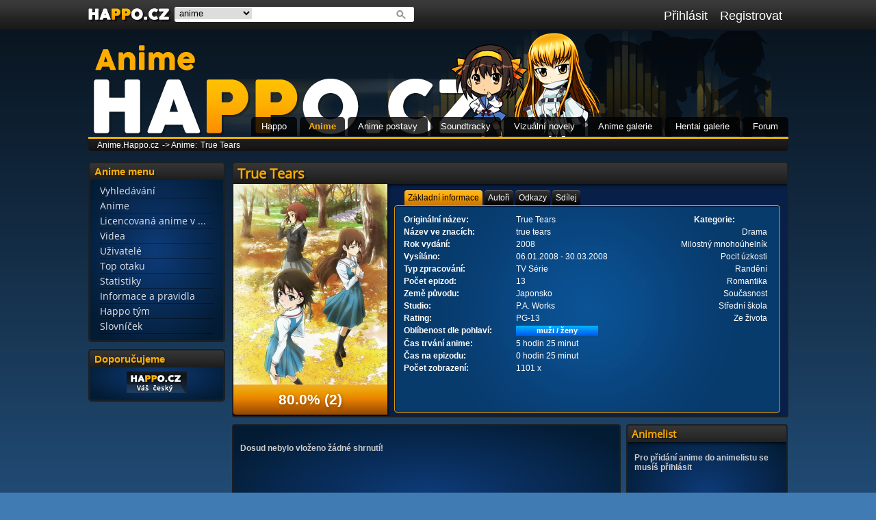

--- FILE ---
content_type: text/html
request_url: https://anime.happo.cz/anime.php?anime=164
body_size: 7963
content:
<!DOCTYPE HTML PUBLIC "-//W3C//DTD HTML 4.01 Transitional//EN">
        <html>
          <head>
            <meta http-equiv="content-type" content="text/html; charset=UTF-8">
            <meta http-equiv="Content-language" content="cs">
            <meta name="description" content="Česká anime databáze a mnoho dalšího ze světa anime a mangy.">
            <meta name="keywords" content="česká anime databáze, filmy, otaku, manga, kreslené seriály">
            <meta name="robots" content="index,follow">
            <meta name="googlebot" content="index,follow,snippet,archive">
            <meta name="company" content="Happo.cz">
            <meta name="author" content="Happo tým">
            <link rel="stylesheet" href="design/design.css" type="text/css" >
            <link rel="stylesheet" href="https://happo.cz/design/global.css" type="text/css" >
            <link rel="stylesheet" href="design/emoticons.css" type="text/css" >
            <link rel="stylesheet" type="text/css" href="https://fonts.googleapis.com/css?family=Droid+Serif" >
            <link rel="stylesheet" href="scrollbar-plugin-master/jquery.mCustomScrollbar.min.css" >
            <link rel="stylesheet" href="design/bootstrap.css" >
            <link rel="stylesheet" href="https://happo.cz/chibi-helper/chibi.css" >
            <link rel="stylesheet" href="https://happo.cz/AmaranJS/dist/css/amaran.min.css" >
            <link rel="stylesheet" href="https://happo.cz/cleditor/jquery.cleditor.css" />
            <!--<script src="https://ajax.googleapis.com/ajax/libs/jquery/1.7.1/jquery.min.js"></script>-->
            <!--<link href="jquery-ui-1.10.4.custom/css/ui-darkness/jquery-ui-1.10.4.custom.css" rel="stylesheet">-->
          	<script type="text/javascript" src="jquery-ui-1.10.4.custom/js/jquery-1.10.2.js"></script>
          	<script type="text/javascript" src="jquery-ui-1.10.4.custom/js/jquery-ui-1.10.4.custom.js"></script>
            <script type="text/javascript" src="js-script/tooltips.js"></script>
            <script type="text/javascript" src="https://happo.cz/cleditor/jquery.cleditor.min.js"></script>
            <script type="text/javascript" src="https://happo.cz/cleditor/jquery.cleditor.icon.min.js"></script>
            <script type="text/javascript" src="https://happo.cz/tablesorter/jquery.tablesorter.min.js"></script>
            <script type="text/javascript" src="scrollbar-plugin-master/jquery.mCustomScrollbar.concat.min.js"></script>
            <script type="text/javascript" src="bootstrap/js/bootstrap.js"></script>
            <script type="text/javascript" src="https://happo.cz/AmaranJS/dist/js/jquery.amaran.min.js"></script>
            <script type="text/javascript" src="js-script/jquery.barrating.js"></script>
            <script type="text/javascript" src="js-script/jscript.js"></script>
            <script type="text/javascript" src="js-script/refreshBar.js"></script>
            <script type="text/javascript" src="/chibi-helper/chibi.js"></script>
            <link rel="shortcut icon" href="https://happo.cz/design/favicon.ico" >
            <title>True Tears | Anime databáze Happo.cz</title>
          </head>
          <body>
            <div id="fb-root"></div>
            <script type="text/javascript">
            (function(d, s, id) {
              var js, fjs = d.getElementsByTagName(s)[0];
              if (d.getElementById(id)) return;
              js = d.createElement(s); js.id = id;
              js.src = "//connect.facebook.net/cs_CZ/all.js#xfbml=1";
              fjs.parentNode.insertBefore(js, fjs);
            }(document, 'script', 'facebook-jssdk'));</script>
            <div id="ajax"></div>
    <div id="page_bar">
      <div id="page_bar_content">
        <div id="quick_overview">
          <ul id="quick_overview_menu">
            <li><div id="quick_overview_text_li">
                <a href="https://anime.happo.cz/registrace.php">Registrovat</a>
            </div></li>
            <li><div id="quick_overview_text_li">
                <a href="https://anime.happo.cz/login.php">Přihlásit</a>
            </div></li>
          </ul>
        </div>
        <a href="https://anime.happo.cz/zed.php"><div id="nav_small_logo" style="cursor: pointer;"></div></a>
        <div id="nav_seach_white_background"> 
          <span id="nav_seach_form" class="ui-widget">
              <select size="1" id="search_select">
                <option selected value="anime">anime</option>
                <option  value="postava">anime postavy</option>
                <option  value="soundtrack">soundtracky</option>
                <option  value="novela">vizuální novely</option>
                <option  value="tvurce">autoři a tvůrci</option>
                <option  value="vocaloid">vocaloidi</option>
                <option  value="uzivatel">uživatelé</option>
              </select>
              <input id="search_input" onKeyPress="buttonStatusSearch(event);">
              <button id="search_fast" onclick="statusSearch(document.getElementById('search_select').value, document.getElementById('search_input').value);" type="button"></button>
          </span>
        </div>
      </div>
    </div>
    <div id="page">
      <div id="page_logo"></div>
  <div id="page_portal_menu">
    <ul>
      <li><a href="https://happo.cz"  id="page_portal_menu_1">Happo</a></li>
      <li><a href="https://anime.happo.cz/" class="active" id="page_portal_menu_2">Anime</a></li>
      <li><a href="https://apostavy.happo.cz/"  id="page_portal_menu_3">Anime postavy</a></li>
      <li><a href="https://soundtrack.happo.cz/"  id="page_portal_menu_4">Soundtracky</a></li>
      <li><a href="https://novely.happo.cz/"  id="page_portal_menu_5">Vizuální novely</a></li>
      <li><a href="https://galerie-anime.happo.cz/"  id="page_portal_menu_6">Anime galerie</a></li>
      <li><a href="https://galerie-hentai.happo.cz/"  id="page_portal_menu_7">Hentai galerie</a></li>
      <li><a href="https://forum.happo.cz/subdom/forum/index.php"  id="page_portal_menu_8">Forum</a></li>
    </ul>
  </div><div id="page_navigation"><a href="https://anime.happo.cz/">Anime.Happo.cz</a>-> Anime:<a href="">True Tears</a></div>
    <div id="page_content"><div id="page_content_left"> 
          <section> 
          <ul id="sort_left" class="connectedSortable">                        
    <li id="l2" class="ui-state-default ui-state-disabled">
      <div id="content_side_box">
        <h2>Anime menu</h2>
        <div id="profile_menu">
                <ul>
                <li class="ui-state-default ui-state-disabled"><a  href="https://anime.happo.cz/vyhledavani.php#anime">Vyhledávání</a></li>
                <li class="ui-state-default ui-state-disabled"><a  href="https://anime.happo.cz/prehled-anime.php">Anime</a></li>
                <li class="ui-state-default ui-state-disabled"><a  href="https://anime.happo.cz/licencovana-anime.php" title="Licencovaná anime v ČR/SK">Licencovaná anime v ...</a></li>
                <li class="ui-state-default ui-state-disabled"><a  href="https://anime.happo.cz/prehled-videa.php">Videa</a></li>
                <li class="ui-state-default ui-state-disabled"><a  href="https://anime.happo.cz/prehled-uzivatele.php">Uživatelé</a></li>
                <li class="ui-state-default ui-state-disabled"><a  href="https://anime.happo.cz/zebricek.php">Top otaku</a></li>
                <li class="ui-state-default ui-state-disabled"><a  href="https://anime.happo.cz/statistika.php">Statistiky</a></li>
                <li class="ui-state-default ui-state-disabled"><a  href="https://anime.happo.cz/informace.php">Informace a pravidla</a></li>
                <li class="ui-state-default ui-state-disabled"><a  href="https://anime.happo.cz/happo-tym.php">Happo tým</a></li>
                <li class="ui-state-default ui-state-disabled"><a  href="https://anime.happo.cz/slovnicek.php">Slovníček</a></li>
                </ul><script language="JavaScript" type="text/javascript">
                  <!--
                  document.write('<img src="https://toplist.cz/dot.asp?id=1457256&https='+escape(document.referrer)+'&t='+escape(document.title)+'&wi='+escape(window.screen.width)+'&he='+escape(window.screen.height)+'&cd='+escape(window.screen.colorDepth)+'" width="0" height="0" id="toplist" border=0 alt="TOPlist">');
                  //--></script><noscript><img id="toplist" src="https://toplist.cz/dot.asp?id=1457256" border="0" alt="TOPlist" width="0" height="0" id="toplist"></noscript>
        </div>
      </div>
    </li>
    <li id="l5" class="ui-state-default ui-state-disabled">
      <div id="content_side_box">
        <h2>Doporučujeme</h2>
        <div id="profile_recommend_icons"><a href="https://happo.cz" alt="happo.cz" title="happo.cz"><img src="https://happo.cz/bannery/ikona1.gif"></a><br></div>
      </div>
    </li></ul>
        </section>
        </div><div id="page_contet_middle_wide">
      <div id="box_anime">
        <div id="anime_content_head">
          <h2>True Tears</h2>
          <div id="anime_content_head_pic_rank"><div class="img_box" style="overflow: hidden; max-height: 293px;">
      <img src="https://happo.cz/anime-img/164-anime.jpg" width="225px"  alt="True Tears" rel="image_src" type="image/jpeg"></div><div id="rank_box">80.0% <acronym title="2 hlasy">(2)</acronym></div>
          </div> 
          <div id="anime_head_tabs">
            <ul>
              <li class="margin_left_15"><a href="#h-tabs-1">Základní informace</a></li>
              <li><a href="#h-tabs-2">Autoři</a></li>
              <li><a href="#h-tabs-3">Odkazy</a></li>
              <li><a href="#h-tabs-4">Sdílej</a></li>
            </ul>
    <div id="h-tabs-1" class="anime_head_tab">
      <table><tr>
        <td width="160" class="callout" >Originální název:</td>
        <td>True Tears</td>
        </tr><tr>
        <td width="160" class="callout" >Název ve znacích:</td>
        <td>true tears</td>
        </tr><tr>
        <td width="160" class="callout" >Rok vydání:</td>
        <td>2008</td>
        </tr><tr>
        <td width="160" class="callout" >Vysíláno:</td>
        <td>06.01.2008 - 30.03.2008</td>
        </tr><tr>
        <td width="160" class="callout" >Typ zpracování:</td>
        <td>TV Série</td>
        </tr><tr>
        <td width="160" class="callout" >Počet epizod:</td>
        <td>13</td>
        </tr><tr>
        <td width="160" class="callout" >Země původu:</td>
        <td>Japonsko</td>
        </tr><tr>
        <td width="160" class="callout" >Studio:</td>
        <td>P.A. Works</td>
        </tr><tr>
        <td width="160" class="callout" >Rating:</td>
        <td><acronym title="Některé scény mohou být nevhodné pro děti pod 13 let" >PG-13</acronym></td>
        </tr><tr>
          <td class="callout" width="160">Oblíbenost dle pohlaví:</td>
            <td>
              <div id="gender_chart" >
                <div id="progressbar_profile_level" style="width: 100%;">
                </div><span class="relation_pic_tooltip" title=" " id="progressbar_profile_level_proc" onmousemove="showTooltip(show_likers.tooltip, this, 'muži 100%/ ženy 0%', 0, 0)" onmouseout="hideTooltip()">muži / ženy</span>
              </div>
            </td>
          </tr><tr>
        <td width="160" class="callout" >Čas trvání anime:</td>
        <td>5 hodin 25 minut</td>
        </tr><tr>
        <td width="160" class="callout" >Čas na epizodu:</td>
        <td>0 hodin 25 minut</td>
        </tr><tr>
        <td width="160" class="callout" >Počet zobrazení:</td>
        <td>1101 x</td>
        </tr></table><table class="category"><th>Kategorie:</th><tr><td><acronym title="Popisuje nějakou vážnou nebo vzrušující událost.">Drama</acronym></td></tr><tr><td><acronym title="Velice komplikovaný vzah mezi více lidmy navzájem.">Milostný mnohoúhelník</acronym></td></tr><tr><td><acronym title="Pocit celkové nepohody a neklidu je způsoben buďo triviálními nebo více závažnými důvody. 
Pozor! U některých jedinců se mohou vyskytovat depresivní stavy.">Pocit úzkosti</acronym></td></tr><tr><td><acronym title="Jednoduše chlapec si vyjde s holkou nebo naopak. (jinak řečeno chodí spolu)">Randění</acronym></td></tr><tr><td><acronym title="V těchto příbězích se objevují především prvky lásky a vše co má co s romantikou dělat.">Romantika</acronym></td></tr><tr><td><acronym title="Děj příběhu se zaměřuje na současnou dobu.">Současnost</acronym></td></tr><tr><td><acronym title="Příběh se odehrává v prostředí střední školy.">Střední škola</acronym></td></tr><tr><td><acronym title="Anime z této kategorie se zaobírá událostmi z běžného lidského života, ale také nenadálé události, které běžně život přináší (svatba, narození dítěte, smrt blízké osoby,...).">Ze života</acronym></td></tr></table></div><div id="h-tabs-2" class="anime_head_tab"><table class="authors"></td></tr><tr><td width="70"><strong>Animace:</strong></td><td><a href="https://apostavy.happo.cz/tvurci.php?tvurce=1515">P.A. Works </a></td></tr><tr><td width="70"><strong>Hudba:</strong></td><td><a href="https://apostavy.happo.cz/tvurci.php?tvurce=2329">Hajime Kikuchi</a>, <a href="https://apostavy.happo.cz/tvurci.php?tvurce=3077">Fonishia </a>, <a href="https://apostavy.happo.cz/tvurci.php?tvurce=956">Lantis </a></td></tr><tr><td width="70"><strong>Režie:</strong></td><td><a href="https://apostavy.happo.cz/tvurci.php?tvurce=2330">Junji Nishimura</a></td></tr><tr><td width="70"><strong>Studio:</strong></td><td><a href="https://apostavy.happo.cz/tvurci.php?tvurce=887">Bandai Visual </a>, <a href="https://apostavy.happo.cz/tvurci.php?tvurce=956">Lantis </a></table></div><div id="h-tabs-3" class="anime_head_tab"><h4><span class="grey">Doposud nebyly přidány žádné odkazy!</span></h4></div><div id="h-tabs-4" class="anime_head_tab"><div class="fb-like" width="250px" height="25px" data-href="https://anime.happo.cz/anime.php?anime=164" data-layout="button_count" data-action="like" data-show-faces="false" data-share="true"></div><div id="share_container"><a href="https://www.facebook.com/share.php?u=https://anime.happo.cz/anime.php?anime=164" title="Sdílet na Facebooku" alt="Sdílet na Facebooku" class="sh-facebook" id="sh_icon" target="_blank" rel="nofollow"></a><a href="https://twitter.com/home?status=https://anime.happo.cz/anime.php?anime=164" title="Sdílet na Twitteru" alt="Sdílet na Twitteru" class="sh-twitter" id="sh_icon" target="_blank" rel="nofollow"></a><a href="https://mail.google.com/mail/?view=cm&amp;fs=1&amp;to&amp;body=https://anime.happo.cz/anime.php?anime=164&amp;ui=2&amp;tf=1&amp;shva=1" title="Sdílet přes Gmail" alt="Sdílet přes Gmail" class="sh-gmail" id="sh_icon" target="_blank" rel="nofollow"></a><a name id="sh_icon" class="sh-favourite" rel="nofollow" title="Přidat do oblíbených" alt="Přidat do oblíbených" onclick="return addFavorite(this,document.location.href,document.title);"></a><a href="https://www.google.com/bookmarks/mark?op=edit&bkmk=https://anime.happo.cz/anime.php?anime=164" title="Google záložky" alt="Google záložky" class="sh-google" id="sh_icon" target="_blank" rel="nofollow"></a><a href="https://www.myspace.com/Modules/PostTo/Pages/?u=https://anime.happo.cz/anime.php?anime=164" title="Sdílet na Myspace" alt="Sdílet na Myspace" class="sh-myspace" id="sh_icon" target="_blank" rel="nofollow"></a><a href="https://www.linkedin.cz/shareArticle?mini=true&amp;url=https://anime.happo.cz/anime.php?anime=164&amp;title=True Tears&amp;source=Anime Happo.cz&amp;" class="sh-linkedin" id="sh_icon" title="LinkedIn" alt="LinkedIn" target="_blank" rel="nofollow"></a><a href="https://www.blinklist.com/index.php?Action=Blink/addblink.php&amp;Url=https://anime.happo.cz/anime.php?anime=164" id="sh_icon" class="sh-blink" title="BlinkList" alt="BlinkList" target="_blank" rel="nofollow"></a><a href="https://anidb.net/perl-bin/animedb.pl?show=animelist&adb.search=True Tears&do.search=search" class="sh-anidb" title="Vyhledat na AniDB" id="sh_icon" alt="Vyhledat na AniDB" target="_blank" rel="nofollow"></a><a href="https://www.youtube.com/results?search_query=True Tears&do.search=search" class="sh-youtube" title="Vyhledat na YouTube" id="sh_icon" alt="Vyhledat na YouTube" target="_blank" rel="nofollow"></a></div></div>
          </div>
        </div> 
      </div><div id="box" class="anotation_box" ><h4><span class="grey">Dosud nebylo vloženo žádné shrnutí!</span></h4></div><div id="box_list_fast" onmouseleave="ajax('animelist_write_fast_redraw_tab_page', 'tabs-4', 'tabs-4', '164', '', '', '', '', '', false);"><h2 style="font-size: 15px">Animelist</h2><h4><span class="grey">Pro přidání anime do animelistu se musíš přihlásit</span></h4></div></br>
      <script>
        $(function() {
          $( "#anime_head_tabs" ).tabs();
        });
        $(function() {
          $( "#anime_tabs" ).tabs();
        });
        $(".anime_head_tab").mCustomScrollbar({
            theme:"light-3"
        });
        $(".anotation_box").mCustomScrollbar({
            theme:"light-3"
        });
        $(function () {
          $("#example-a").barrating();
        });
      </script>
      <div id="anime_tabs">
        <ul>
          <li><a href="#tabs-1">Epizody</a></li>
          <li><a href="#tabs-2">Hodnocení</a></li>
          <li><a href="#tabs-3">Komentáře a recenze</a></li>
          <li><a href="#tabs-4" onclick="ajax('animelist_write_fast_redraw_tab_page', 'tabs-4', 'tabs-4', '164', '', '', '', '', '', false);">Animelist</a></li>
          <li><a href="#tabs-5">Anime vztahy</a></li>
          <li><a href="#tabs-6">Postavy</a></li>
          <li><a href="#tabs-7">Soundtracky</a></li>
          <li><a href="#tabs-8">Novely</a></li>
          <li><a href="#tabs-9">Galerie a videa</a></li>
        </ul><div id="tabs-1" class="anime_tab"><table id="episode_table" ><tr>
        <th width="9%" >Pořadí</th>
        <th width="68%" >Název epizody</th>
        <th width="8%" >Doba</th></tr><tr class="odd" ><td class="checkEpisodeClass" > 1.</td><td class="checkEpisodeClass" width="45%" >I... Because I Gave My Tears Away </td><td class="checkEpisodeClass" >25 min</td></td></tr><tr class="even" ><td class="checkEpisodeClass" > 2.</td><td class="checkEpisodeClass" width="45%" >I... What Do I Want to Do? </td><td class="checkEpisodeClass" >25 min</td></td></tr><tr class="odd" ><td class="checkEpisodeClass" > 3.</td><td class="checkEpisodeClass" width="45%" >That Conversation You Had, How Did It Turn Out? </td><td class="checkEpisodeClass" >25 min</td></td></tr><tr class="even" ><td class="checkEpisodeClass" > 4.</td><td class="checkEpisodeClass" width="45%" >Okay, Splashy Splashy </td><td class="checkEpisodeClass" >25 min</td></td></tr><tr class="odd" ><td class="checkEpisodeClass" > 5.</td><td class="checkEpisodeClass" width="45%" >Busybody Guys are but Fools </td><td class="checkEpisodeClass" >25 min</td></td></tr><tr class="even" ><td class="checkEpisodeClass" > 6.</td><td class="checkEpisodeClass" width="45%" >That...What Kind of Joke Is It? </td><td class="checkEpisodeClass" >25 min</td></td></tr><tr class="odd" ><td class="checkEpisodeClass" > 7.</td><td class="checkEpisodeClass" width="45%" >Say It Properly, Write It Here </td><td class="checkEpisodeClass" >25 min</td></td></tr><tr class="even" ><td class="checkEpisodeClass" > 8.</td><td class="checkEpisodeClass" width="45%" >The City Where No Snow Is Falling </td><td class="checkEpisodeClass" >25 min</td></td></tr><tr class="odd" ><td class="checkEpisodeClass" > 9.</td><td class="checkEpisodeClass" width="45%" >Flying Is Not Done Easily </td><td class="checkEpisodeClass" >25 min</td></td></tr><tr class="even" ><td class="checkEpisodeClass" > 10.</td><td class="checkEpisodeClass" width="45%" >Do Everything Properly </td><td class="checkEpisodeClass" >25 min</td></td></tr><tr class="odd" ><td class="checkEpisodeClass" > 11.</td><td class="checkEpisodeClass" width="45%" >The One You Like Isn`t Me </td><td class="checkEpisodeClass" >25 min</td></td></tr><tr class="even" ><td class="checkEpisodeClass" > 12.</td><td class="checkEpisodeClass" width="45%" >Because My Eyes Can`t See Anything </td><td class="checkEpisodeClass" >25 min</td></td></tr><tr class="odd" ><td class="checkEpisodeClass" > 13.</td><td class="checkEpisodeClass" width="45%" >Your tears </td><td class="checkEpisodeClass" >25 min</td></td></tr><tr class="even" ><td class="checkEpisodeClass" >Special 1.</td><td class="checkEpisodeClass" width="45%" >Preview</td><td class="checkEpisodeClass" >25 min</td></td></tr><tr class="odd" ><td class="checkEpisodeClass" >Special 2.</td><td class="checkEpisodeClass" width="45%" >DVD1 Special </td><td class="checkEpisodeClass" >1 min</td></td></tr><tr class="even" ><td class="checkEpisodeClass" >Special 3.</td><td class="checkEpisodeClass" width="45%" >DVD2 Special </td><td class="checkEpisodeClass" >1 min</td></td></tr><tr class="odd" ><td class="checkEpisodeClass" >Special 4.</td><td class="checkEpisodeClass" width="45%" >DVD3 Special</td><td class="checkEpisodeClass" >1 min</td></td></tr><tr class="even" ><td class="checkEpisodeClass" >Special 5.</td><td class="checkEpisodeClass" width="45%" >DVD4 Special </td><td class="checkEpisodeClass" >1 min</td></td></tr><tr class="odd" ><td class="checkEpisodeClass" >Special 6.</td><td class="checkEpisodeClass" width="45%" >DVD5 Special </td><td class="checkEpisodeClass" >1 min</td></td></tr><tr class="even" ><td class="checkEpisodeClass" >Special 7.</td><td class="checkEpisodeClass" width="45%" >DVD6 Special </td><td class="checkEpisodeClass" >1 min</td></td></tr><tr class="odd" ><td class="checkEpisodeClass" >Special 8.</td><td class="checkEpisodeClass" width="45%" >DVD7 Special </td><td class="checkEpisodeClass" >1 min</td></td></tr><tr class="even" ><td class="checkEpisodeClass" >Special 9.</td><td class="checkEpisodeClass" width="45%" >The Story of Raigomaru and Jibeta </td><td class="checkEpisodeClass" >9 min</td></td></tr><tr class="odd" ><td class="checkEpisodeClass" >Special 10.</td><td class="checkEpisodeClass" width="45%" >Interview with the cast </td><td class="checkEpisodeClass" >25 min</td></td></tr><tr class="even" ><td class="checkEpisodeClass" >Special 11.</td><td class="checkEpisodeClass" width="45%" >Real-world location tour </td><td class="checkEpisodeClass" >20 min</td></td></tr><tr class="odd" ><td class="checkEpisodeClass" >Special 12.</td><td class="checkEpisodeClass" width="45%" >EP1-10 Digest </td><td class="checkEpisodeClass" >6 min</td></td></tr><tr class="even" ><td class="checkEpisodeClass" >Special 13.</td><td class="checkEpisodeClass" width="45%" >Epilogue </td><td class="checkEpisodeClass" >3 min</td></td></tr></table></div><div id="tabs-2" class="anime_tab"><div class="anime_tab_content">
      <h3>Moje hodnocení</h3><h3 align="center" >Pro hodnocení se musíš přihlásit!</h3><h3>Hodnocení ostatních uživatelů</h3><span class="rating_all_user_table"><table id="episode_table" class="hodnoceni_table">
        <thead>
          <tr>
            <th>Uživatel</th>
            <th>Hodnocení</th>
            <th>Datum</th>
          </tr>
        </thead><tbody><tr class="odd" ><td><a href="https://anime.happo.cz/uzivatel.php?user=Nataru" title='<img src="https://happo.cz/avatar/Nataru.jpg" width="80" height="80" >'>Nataru</a></td><td class="font_14"><span style="display: none;">7</span><span title="7/10" class="rank_toltip" id="rank_7"></span></td><td>02.12.2013</td></tr><tr class="even" ><td><a href="https://anime.happo.cz/uzivatel.php?user=Stitch" title='<img src="https://happo.cz/avatar/Stitch.jpg" width="80" height="80" >'>Stitch</a></td><td class="font_14"><span style="display: none;">9</span><span title="9/10" class="rank_toltip" id="rank_9"></span></td><td>03.02.2013</td></tr></tbody></table><script>
        $(document).ready(function(){
          $(".hodnoceni_table").tablesorter({dateFormat: 'cz'}); 
        });
      </script></span></div></div><div id="tabs-3" class="anime_tab"><div class="anime_tab_content"><h3>Recenze</h3><h3 align="center" >Doposud nebyly vloženy žádné recenze</h3><h3>Komentáře</h3><center><table class="comments" ><tr><td rowspan="2"  class="td-top-valign" ><img src="https://happo.cz/avatar/Stitch.jpg" width="90" height="90" class="float_comments" ><td class="comments_info" width="185px" >Vložil: <a href="https://anime.happo.cz/uzivatel.php?user=Stitch">Stitch</a></td>                                                                                                                                                                                                               
          <td class="comments_info" width="160px"  >Datum: 18.09.2013</td>                                                                                                                                                              
          <td class="comments_info_14" width="280px" ><span style="font: 0.9em/1.6em Verdana,Tahoma,sans-serif; font-weight: bold;">Hodnocení: </span></span><span title="9/10" class="rank_toltip" id="rank_9"></td></tr><tr><td colspan="3"  class="comments_text" >Opravdu velice zdařilý příběh, který rozhodně nenechá nikoho klidným. Anime vypráví o třech dívkách, které se zamilují do jednoho a toho samého chlapce, první polovinu se snaží získat jeho náklonnost a projevovat své city, tu druhou se naopak náš hlavní hrdina Shin`ichirou rozhoduje které říci ano a jak naznačit těm zbylým, že právě ony to nejsou. Děj je dosti propracovaný a do posledního dílu nevíte, pro kterou se Shin`ichirou rozhodne a koho stihne jaký osud. Pro mě prostě super, mimo jiné jsem chtěl také vyzdvihnout propracování soundtracků, které jsou báječně zakomponovány do děje a jejich zpracování je na opravdu kvalitní úrovni (pouštím si je pořád dokola). Tím to shrnu, prostě super anime, co rozhodně stojí za zhlédnutí.</td></tr></table></center><br></div></div><div id="tabs-4" class="anime_tab"><div class="anime_tab_content"><span><h3>Toto anime má v animelistu</h3><p>Anime má v animelistu celkem: <strong class="orange">3</strong> uživatelů</p><p>Pod statusem <span title="Zhlédnuto" class="rank_toltip" id="blue_status"></span> Zhlédnuto: <strong class="orange">2</strong> uživatelů</p><p>Pod statusem <span title="Rozkoukáno" class="rank_toltip" id="green_status"></span> Rozkoukáno: <strong class="orange">0</strong> uživatelé</p><p>Pod statusem <span title="Chci vidět" class="rank_toltip" id="yellow_status"></span> Chci vidět: <strong class="orange">1</strong> uživatelé</p><p>Pod statusem <span title="Pozastaveno" class="rank_toltip" id="orange_status"></span> Pozastaveno: <strong class="orange">0</strong> uživatelů</p><p>Pod statusem <span title="Zahozeno" class="rank_toltip" id="red_status"></span> Zahozeno: <strong class="orange">0</strong> uživatelů</p></span><span style="float: left;"></br>
      <h3>Přehled uživatelů mající anime v animelistu</h3><span title="Chci vidět" class="rank_toltip" id="yellow_status"></span><a href="https://anime.happo.cz/uzivatel.php?user=Maikeru" 
          onmousemove='showTooltip(show_likers.tooltip, this, "<img src=\"/design/unknown-female.png\" width=\"80\" height=\"80\" >", 0, 0)' 
          onmouseout='hideTooltip()'>Maikeru</a> 0 / 13</br><span title="Zhlédnuto" class="rank_toltip" id="blue_status"></span><a href="https://anime.happo.cz/uzivatel.php?user=Nataru" 
          onmousemove='showTooltip(show_likers.tooltip, this, "<img src=\"https://happo.cz/avatar/Nataru.jpg\" width=\"80\" height=\"80\" >", 0, 0)' 
          onmouseout='hideTooltip()'>Nataru</a> 13 / 13</br><span title="Zhlédnuto" class="rank_toltip" id="blue_status"></span><a href="https://anime.happo.cz/uzivatel.php?user=Stitch" 
          onmousemove='showTooltip(show_likers.tooltip, this, "<img src=\"https://happo.cz/avatar/Stitch.jpg\" width=\"80\" height=\"80\" >", 0, 0)' 
          onmouseout='hideTooltip()'>Stitch</a> 13 / 13</br></span></div></div><div id="tabs-5" class="anime_tab"><div class="anime_tab_content"><h3>Příbuzná anime</h3><h3 align="center" >K tomuto anime nebyly doposud přidány žádné vztahy</h3></div><script>
      $(document).ready(function(){
        $(".vztahy_anime").tablesorter({  
          headers: {0: {sorter: false }}
        });
      });
    </script><div class="anime_tab_content"><h3>Podobná anime</h3><center><table id="episode_table" class="vztahy_anime_podobna_anime"><thead>
            <tr>
              <th width="16%"></th>
              <th>Anime</th>
              <th width="14%">Zpracování</th>
              <th width="12%">Rok</th>
            </tr>
          </thead><tbody><tr class="odd"><td><a href="?anime=220"><img class="relation_pic_tooltip" title='<img height="240px" src="https://happo.cz/anime-img/220-anime.jpg">' src="https://happo.cz/anime-img/220-anime.jpg" height="100" alt="Kanon (2006)"></a></td><td><a href="?anime=220">Kanon (2006)<br/>(Kanon)</a></td><td>TV Série</td><td>2006 - 2007</td></td></tr></tbody></table></center></div><script>
      $(document).ready(function(){
        $(".vztahy_anime_podobna_anime").tablesorter({  
          headers: {0: {sorter: false }}
        });
      });
    </script></div><div id="tabs-6" class="anime_tab"><div class="anime_tab_content"><h3>Hlavní postavy</h3><div id="friendship_box"><div id="friendship_box_item"><a href="https://apostavy.happo.cz/postavy.php?postava=3374"><div class="friendship_img"><img class="relation_pic_tooltip_dark" title='pohlaví: <span class="icon-female"></span></br>věk: N/A</br>druh: člověk' src="https://happo.cz/apostavy-img/3374-apostavy.jpg" height="140" ></div></br><div class="friendship_text"><a href="https://apostavy.happo.cz/postavy.php?postava=3374">Hiromi Yuasa</a></div></a></div><div id="friendship_box_item"><a href="https://apostavy.happo.cz/postavy.php?postava=3375"><div class="friendship_img"><img class="relation_pic_tooltip_dark" title='pohlaví: <span class="icon-female"></span></br>věk: N/A</br>druh: člověk' src="https://happo.cz/apostavy-img/3375-apostavy.jpg" height="140" ></div></br><div class="friendship_text"><a href="https://apostavy.happo.cz/postavy.php?postava=3375">Noe Isurugi</a></div></a></div><div id="friendship_box_item"><a href="https://apostavy.happo.cz/postavy.php?postava=3376"><div class="friendship_img"><img class="relation_pic_tooltip_dark" title='pohlaví: <span class="icon-male"></span></br>věk: N/A</br>druh: člověk' src="https://happo.cz/apostavy-img/3376-apostavy.jpg" height="140" ></div></br><div class="friendship_text"><a href="https://apostavy.happo.cz/postavy.php?postava=3376">Shin`ichirou Nakagami</a></div></a></div></div><h3>Vedlejší postavy</h3><div id="friendship_box"><div id="friendship_box_item"><a href="https://apostavy.happo.cz/postavy.php?postava=3377"><div class="friendship_img"><img class="relation_pic_tooltip_dark" title='pohlaví: <span class="icon-female"></span></br>věk: N/A</br>druh: člověk' src="https://happo.cz/apostavy-img/3377-apostavy.jpg" height="140" ></div></br><div class="friendship_text"><a href="https://apostavy.happo.cz/postavy.php?postava=3377">Aiko Andou</a></div></a></div><div id="friendship_box_item"><a href="https://apostavy.happo.cz/postavy.php?postava=3380"><div class="friendship_img"><img class="relation_pic_tooltip_dark" title='pohlaví: <span class="icon-male"></span></br>věk: N/A</br>druh: člověk' src="https://happo.cz/apostavy-img/3380-apostavy.jpg" height="140" ></div></br><div class="friendship_text"><a href="https://apostavy.happo.cz/postavy.php?postava=3380">Jun Isurugi</a></div></a></div><div id="friendship_box_item"><a href="https://apostavy.happo.cz/postavy.php?postava=3378"><div class="friendship_img"><img class="relation_pic_tooltip_dark" title='pohlaví: <span class="icon-male"></span></br>věk: N/A</br>druh: člověk' src="https://happo.cz/apostavy-img/3378-apostavy.jpg" height="140" ></div></br><div class="friendship_text"><a href="https://apostavy.happo.cz/postavy.php?postava=3378">Miyokichi Nobuse</a></div></a></div><div id="friendship_box_item"><a href="https://apostavy.happo.cz/postavy.php?postava=3381"><div class="friendship_img"><img class="relation_pic_tooltip_dark" title='pohlaví: <span class="icon-female"></span></br>věk: N/A</br>druh: člověk' src="https://happo.cz/apostavy-img/3381-apostavy.jpg" height="140" ></div></br><div class="friendship_text"><a href="https://apostavy.happo.cz/postavy.php?postava=3381">Shin`ichirou no Haha </a></div></a></div><div id="friendship_box_item"><a href="https://apostavy.happo.cz/postavy.php?postava=3382"><div class="friendship_img"><img class="relation_pic_tooltip_dark" title='pohlaví: <span class="icon-male"></span></br>věk: N/A</br>druh: člověk' src="https://happo.cz/apostavy-img/3382-apostavy.jpg" height="140" ></div></br><div class="friendship_text"><a href="https://apostavy.happo.cz/postavy.php?postava=3382">Shin`ichirou no Chichi </a></div></a></div><div id="friendship_box_item"><a href="https://apostavy.happo.cz/postavy.php?postava=3379"><div class="friendship_img"><img class="relation_pic_tooltip_dark" title='pohlaví: <span class="icon-female"></span></br>věk: N/A</br>druh: člověk' src="https://happo.cz/apostavy-img/3379-apostavy.jpg" height="140" ></div></br><div class="friendship_text"><a href="https://apostavy.happo.cz/postavy.php?postava=3379">Tomoyo Kurobe</a></div></a></div></div></div></div><div id="tabs-7" class="anime_tab"><div class="anime_tab_content"><div id="friendship_box"><div id="friendship_box_item"><a href="https://soundtrack.happo.cz/soundtrack.php?soundtrack=8011"><div class="friendship_img"><img class="relation_pic_tooltip_dark" title='rok vydání: 2014</br>zpracování: Album CD' src="https://happo.cz/soundtrack-img/8011-soundtrack.jpg" height="138.6" width="140" ></div></br><div class="friendship_text"><a href="https://soundtrack.happo.cz/soundtrack.php?soundtrack=8011">Kioku Seizu</a></div></a></div><div id="friendship_box_item"><a href="https://soundtrack.happo.cz/soundtrack.php?soundtrack=4597"><div class="friendship_img"><img class="relation_pic_tooltip_dark" title='rok vydání: 2012</br>zpracování: Single' src="https://happo.cz/soundtrack-img/4597-soundtrack.jpg" height="138.95" width="140" ></div></br><div class="friendship_text"><a href="https://soundtrack.happo.cz/soundtrack.php?soundtrack=4597">Prism Sign</a></div></a></div><div id="friendship_box_item"><a href="https://soundtrack.happo.cz/soundtrack.php?soundtrack=203"><div class="friendship_img"><img class="relation_pic_tooltip_dark" title='rok vydání: 2008</br>zpracování: Single' src="https://happo.cz/soundtrack-img/203-soundtrack.jpg" height="138.95" width="140" ></div></br><div class="friendship_text"><a href="https://soundtrack.happo.cz/soundtrack.php?soundtrack=203">Reflectia</a></div></a></div><div id="friendship_box_item"><a href="https://soundtrack.happo.cz/soundtrack.php?soundtrack=204"><div class="friendship_img"><img class="relation_pic_tooltip_dark" title='rok vydání: 2008</br>zpracování: Single' src="https://happo.cz/soundtrack-img/204-soundtrack.jpg" height="140" width="140" ></div></br><div class="friendship_text"><a href="https://soundtrack.happo.cz/soundtrack.php?soundtrack=204">Sekai no Namida</a></div></a></div><div id="friendship_box_item"><a href="https://soundtrack.happo.cz/soundtrack.php?soundtrack=1385"><div class="friendship_img"><img class="relation_pic_tooltip_dark" title='rok vydání: 2008</br>zpracování: Album CD' src="https://happo.cz/soundtrack-img/1385-soundtrack.jpg" height="140" width="140" ></div></br><div class="friendship_text"><a href="https://soundtrack.happo.cz/soundtrack.php?soundtrack=1385">Tears... For Truth - True Tears Image Song Collection</a></div></a></div><div id="friendship_box_item"><a href="https://soundtrack.happo.cz/soundtrack.php?soundtrack=5699"><div class="friendship_img"><img class="relation_pic_tooltip_dark" title='rok vydání: 2013</br>zpracování: Album CD' src="https://happo.cz/soundtrack-img/5699-soundtrack.jpg" height="124.25" width="140" ></div></br><div class="friendship_text"><a href="https://soundtrack.happo.cz/soundtrack.php?soundtrack=5699">True Tears 5th Anniversary Box</a></div></a></div><div id="friendship_box_item"><a href="https://soundtrack.happo.cz/soundtrack.php?soundtrack=2973"><div class="friendship_img"><img class="relation_pic_tooltip_dark" title='rok vydání: 2010</br>zpracování: Album CD' src="https://happo.cz/soundtrack-img/2973-soundtrack.jpg" height="138.95" width="140" ></div></br><div class="friendship_text"><a href="https://soundtrack.happo.cz/soundtrack.php?soundtrack=2973">True Tears Image Mini Album: Nostalgic Arietta</a></div></a></div><div id="friendship_box_item"><a href="https://soundtrack.happo.cz/soundtrack.php?soundtrack=206"><div class="friendship_img"><img class="relation_pic_tooltip_dark" title='rok vydání: 2008</br>zpracování: Anime OST' src="https://happo.cz/soundtrack-img/206-soundtrack.jpg" height="138.05555555556" width="140" ></div></br><div class="friendship_text"><a href="https://soundtrack.happo.cz/soundtrack.php?soundtrack=206">True Tears Original Soundtrack</a></div></a></div></div></div></div><div id="tabs-8" class="anime_tab"><div class="anime_tab_content"><h3 align="center" >K tomuto anime nebyly doposud přidány žádné vizuální novely</h3></div></div><div id="tabs-9" class="anime_tab"><div class="anime_tab_content">
      <h3>Galerie</h3><h3 align="center" >Doposud nebyly přidány žádné obrázky</h3><h3>Videa</h3><span id="anime_videa"><h3 align="center" >Doposud nebyla přidána žádná videa</h3></span></div></div></div></div></div><div id="footer"> 
          Copyright © Happo 2012 - 2026 | Designed by jouki & Stitch | Coded by Stitch | anime@happo.cz
          <script language="JavaScript" type="text/javascript">
            <!--
            document.write('<img src="https://toplist.cz/dot.asp?id=1457265&amp;http='+escape(document.referrer)+'&amp;t='+escape(document.title)+'&amp;wi='+escape(window.screen.width)+'&amp;he='+escape(window.screen.height)+'&amp;cd='+escape(window.screen.colorDepth)+'" width="0" height="0" border=0 alt="TOPlist" class="no-border">'); 
            //--></script></a><noscript><img src="https://toplist.cz/dot.asp?id=1457265" border="0" alt="TOPlist" width="0" height="0"></noscript> 
        </div>
      </div></body></html>

--- FILE ---
content_type: text/html
request_url: https://anime.happo.cz/configuration/ajax_auto_ref.php
body_size: 41
content:
<div id="quick_overview_menu_item"><a href="https://anime.happo.cz/zpravy.php?user=" class="quick_overview_messages"></a>
    <span id="quick_overview_new">1</span>
  </div>
  <div id="quick_overview_menu_item"><a href="https://anime.happo.cz/pratele.php" class="quick_overview_friends"></a>
  </div>

--- FILE ---
content_type: text/css
request_url: https://anime.happo.cz/design/design.css
body_size: 13821
content:
body{
  margin: 0;
  padding 0;
  background-color: #417bb3; /* FFF */
  /* background-image: url('bg.png'), url('bg-new.png'); */
  /*background-position: center 10px, center 0px; */
  /*background-repeat: repeat-x, repeat; */
  background-image: url('bg.png');
  background-repeat: repeat-x;
  background-size: auto auto;
  /*background-attachment: fixed;*/
}

p.no_bold{
  font-weight: normal;
  line-height: 20px;
}

acronym{
  text-decoration: none;
  cursor: pointer;
}

.acronym_active{
  color: #fead00;
}

.show_acronym_tooltip{
  background-color: rgba(0, 0, 0, 0.8);
  border-radius: 3px;
  color: #FFF;
  padding: 4px;
  font-size: 12px;
  font-family: Helvetica,Arial,'lucida grande',tahoma,verdana,arial,sans-serif;
}

h3{
  color: #FFF;
  text-shadow: 2px 2px 5px rgba(0, 0, 0, 0.7);
  font-size: 18px;
  font-family: normalfont;
}

table{
  font-size: 12px;
}

a.a_hover_website{
  cursor: pointer;
  font-size: 14px;
  color: #fead00; /* FF6 */
  text-decoration: none;
  font-weight: bold;
}

a:hover.a_hover_website{
  text-decoration: underline;
}

a {
  cursor: pointer;
}

.notification{
  font-weight: bold;
  font-size: 13px;
}

textarea{
  font-family: Helvetica,Arial,"lucida grande",tahoma,verdana,arial,sans-serif;
}

@font-face {    
  font-family: fonth2; /* deklarace fontu */    
  src: url("COCOGOOSE.OTF"); /* propojení na umístění souboru */
}

@font-face {    
  font-family: normalfont; /* deklarace fontu */    
  src: url("OPENSANS-REGULAR.TTF"); /* propojení na umístění souboru */
}

input[type=submit], input[type=button]{
  /*text-shadow: 0px 1px 1px rgba(255, 255, 255, 0.75); */
  vertical-align: middle;
  cursor: pointer;
  background-repeat: repeat-x;
  background-image: linear-gradient(to bottom, #363636, #000);
  -moz-border-top-colors: none;
  -moz-border-right-colors: none;
  -moz-border-bottom-colors: none;
  -moz-border-left-colors: none;
  /*border-color: rgba(0, 0, 0, 0.1) rgba(0, 0, 0, 0.1) #B3B3B3;*/
  padding: 4px 12px;
  font-size: 14px;
  line-height: 14px;
  text-align: center;
  border: none;
  /*border-style: solid;
  border-image: none; */
  /*box-shadow: 0px 1px 0px rgba(255, 255, 255, 0.2) inset, 0px 1px 2px rgba(0, 0, 0, 0.05);*/
  box-shadow: 0px 1px 0px rgba(255, 255, 255, 0.2) inset, 0px 1px 2px rgba(0, 0, 0, 0.05);
  color: #FFF;
  border-radius: 4px;
  margin: 2px;
  transition: all 0s ease-in 0s;
}

input[type=submit]:hover, input[type=button]:hover{
  background-image: url('sec-menu.png');
  color: #000;
  border: none;
}

input[disabled=disabled], button:disabled {
  padding: 4px 12px;
  font-size: 14px;
  line-height: 14px;
  text-align: center;
  border: none;
  color: #FFF;
  border-radius: 4px;
  margin: 2px;
  background-image: linear-gradient(to bottom, #969595, #6C6C6C); 
  box-shadow: 0px 1px 0px rgba(255, 255, 255, 0.2) inset, 0px 1px 2px rgba(0, 0, 0, 0.05); 
  transition: all 0s ease-in 0s;
}

input[disabled=disabled]:hover, button:disabled:hover {
  padding: 4px 12px;
  font-size: 14px;
  line-height: 14px;
  text-align: center;
  border: none;
  color: #FFF;
  border-radius: 4px;
  margin: 2px;
  background-image: linear-gradient(to bottom, #969595, #6C6C6C); 
  box-shadow: 0px 1px 0px rgba(255, 255, 255, 0.2) inset, 0px 1px 2px rgba(0, 0, 0, 0.05);
}

/* page quick search bar */

#page_bar{
  position: fixed;
  height: 44px;
  width: 100%;
  /*background-image: url('page_bar.gif');*/ 
  background-image: url('header-bg.png');
  background-repeat: repeat-x;
  background-position: left top;
  z-index: 10;
}

#page_bar_content{
  width: 1023px;
  margin: 0 auto;
}

#quick_overview{
  float: right;
  margin-left: 30px;
  max-width: 570px;
  overflow: hidden;
  height: 30px;
  color: #FFF;
  font-weight: bold;
}

#quick_overview_menu{
  list-style-type: none;
}

#quick_overview_menu li{
  display: inline;
}

#quick_overview_menu_itemContainer, #quick_overview_menu_itemContainer2{
  height: 40px;
  margin-top: -19px;
  padding: 0px 7px;
  float: left;
  position: relative;
  z-index: 4;
}

#quick_overview_menu_itemContainer2{
  padding: 0px;
  margin-left: -6px;
}

#quick_overview_menu_item{
  float: left;
  position: relative;
  display: block;
  margin: 0px 5px;
}

a.quick_overview_messages{
  background-image: url('icons.png');
  background-repeat: no-repeat;
  background-size: auto auto;
  background-position: -15px 3px;
  height: 32px;
  width: 32px; 
  cursor: pointer;
  display: block;
}

a:hover.quick_overview_messages{
  background-image: url('icons.png');
  background-repeat: no-repeat;
  background-size: auto auto;
  background-position: -15px -28px;
  height: 32px;
  width: 32px; 
  cursor: pointer;
  display: block;
}

a.quick_overview_friends{
  background-image: url('icons.png');
  background-repeat: no-repeat;
  background-size: auto auto;
  background-position: -47px 3px;
  height: 32px;
  width: 36px; 
  cursor: pointer;
  display: block;
}

a:hover.quick_overview_friends{
  background-image: url('icons.png');
  background-repeat: no-repeat;
  background-size: auto auto;
  background-position: -47px -28px;
  height: 32px;
  width: 36px; 
  cursor: pointer;
  display: block;
}

a.quick_overview_info{
  background-image: url('icons.png');
  background-repeat: no-repeat;
  background-size: auto auto;
  background-position: -85px 3px;
  height: 32px;
  width: 36px; 
  cursor: pointer;
  display: block; 
}

a:hover.quick_overview_info{
  background-image: url('icons.png');
  background-repeat: no-repeat;
  background-size: auto auto;
  background-position: -85px -27px;
  height: 32px;
  width: 36px; 
  cursor: pointer;
  display: block;
}

#quick_overview_new{
  position: absolute;
  right: -1px;
  top: 3px;
  border-radius: 2px;
  box-shadow: 0px 1px 1px rgba(0, 0, 0, 1);
  background-color: #DC0D17;
  background-image: linear-gradient(#FA3C45, #DC0D17);
  color: #FFF;
  text-shadow: 0px -1px 0px rgba(0, 0, 0, 0.4);
  min-height: 13px;
  padding: 0px 3px;
  background-clip: padding-box;
  display: inline-block;
  font-family: 'Helvetica Neue',Helvetica,sans-serif;
  font-size: 10px;
  line-height: normal;
}

#quick_menu_label_window{
  background: none repeat scroll 0% 0% #E5F1F4;
  border: 1px solid rgba(100, 100, 100, 0.4);
  box-shadow: 0px 3px 8px rgba(0, 0, 0, 0.25);
  overflow: auto;
  position: fixed;
  top: 43px;
  width: 350px;
  z-index: 15;
  display: block;
  height: 160px;
  margin-left: -318px;
  border-radius: 4px;
  font-family: "Helvetica Neue",Helvetica,Arial,sans-serif;
}

#quick_menu_label_window_content{
  color: #141823;
  padding: 6px 13px 6px 6px;
  font-size: 12px;
  position: relative;
  overflow: hidden;
}               

#quick_menu_label_window_content_item{
  border-bottom: 1px solid #CCC;
  overflow: hidden;
  transition: all 0.2s ease-in 0s;
  padding: 2px 0px;
}

#quick_menu_label_window_content_item:hover{
  background: none repeat scroll 0% 0% rgba(189, 189, 189, 1);
  cursor: pointer;
}

.quick_menu_label_window_content_item_avatar{
  float:left;
  margin: 3px;
}

.beep{
  background-image: url('icons.png');
  background-repeat: no-repeat;
  background-size: auto auto;
  background-position: -73px -172px;
  overflow: visible;
  position: fixed;
  top: 37px;
  width: 22px;
  z-index: 15;
  display: block;
  height: 160px;
  margin-left: 322px;
  border-radius: 4px;
  height: 7px;
}

#quick_overview_text_li{
  font: 1.1em 'Trebuchet MS',Arial,Sans-serif;
  float: right;
  margin-top: -15px;
  height: 25px;
  line-height: 25px;
  padding: 0 9;
  display: block;
  cursor: pointer;
}

#quick_overview_text_li a{
  transition: all 0.2s ease-in 0s;
  color: #FFF;
  text-decoration: none;
}

#quick_overview_text_li a:hover{
  color: #fead00; /* #CCC */
}

#nav_search{
  max-width: 450px;
}

#nav_seach_white_background{
  background: none repeat scroll 0% 0% #FFF;
  border-radius: 3px 3px 3px 3px; 
  width: 350px;
  margin-top: 10px;
  height: 22px; 
  display: block;
  margin-left: 126;
}

#nav_small_logo{
  position: relative;
  background-image: url('logo-small.png');
  width: 122px;
  height: 21px;
  display: block;
  float: left;
  margin-top: 2px;
}

#nav_seach_form{
  display: block;
}

#nav_seach_form input{
  padding-left: 5px;
  padding-right: 5px;
  border-color: #FFF;
  border: none;
  margin-left: 0px;
  -webkit-box-sizing: border-box;
  width: 179px;
}

#nav_seach_form select{
  padding-left: 3px;
  padding-right: 3px;
  border-color: #FFF;
  border: none;
  overflow: hidden;
  cursor: pointer;
}

#nav_seach_form button{
  background-image: url('icons.png');
  background-position: 0px 0px;
  background-repeat: no-repeat;
  background-size: auto auto;
  border: medium none;
  position: absolute;
  height: 15px;
  width: 15px;
  top: 12px;
  margin: 2px 0px 3px 28px;
  background-color: #FFF;
  cursor: pointer;
}

.ui-helper-hidden-accessible {
  border: 0px none;
  clip: rect(0px, 0px, 0px, 0px);
  height: 1px;
  margin: -1px;
  overflow: hidden;
  padding: 0px;
  position: absolute;
  width: 1px;
}

.ui-autocomplete {
	position: absolute;
	top: 0;
	left: 0;
	cursor: default;
  border: 1px solid #AAA;
  background: url('../jquery-ui-1.10.4.custom/css/ui-darkness/images/ui-bg_flat_75_ffffff_40x100.png') repeat-x scroll 50% 50% #FFF;
  color: #222;
  border-radius: 4px;
  z-index: 11;
  width: 220px;
  font-family: "Helvetica Neue",Helvetica,Arial,sans-serif;
  font-size: 12px;
}

.ui-menu {
	list-style: none;
	padding: 2px;
	margin: 0;
	display: block;
	outline: none;
}
.ui-menu .ui-menu {
	margin-top: -3px;
	position: absolute;
}
.ui-menu .ui-menu-item {
	margin: 0;
	padding: 0;
	width: 100%;
	list-style-image: url('../jquery-ui-1.10.4.custom/css/ui-darkness/images/pix.gif');
}
.ui-menu .ui-menu-divider {
	margin: 5px -2px 5px -2px;
	height: 0;
	font-size: 0;
	line-height: 0;
	border-width: 1px 0 0 0;
}
.ui-menu .ui-menu-item a {
	text-decoration: none;
	display: block;
	padding: 2px .4em;
	line-height: 1.5;
	min-height: 0; 
	font-weight: normal;
}
.ui-menu .ui-menu-item a.ui-state-focus,
.ui-menu .ui-menu-item a.ui-state-active {
	font-weight: normal;
	margin: -1px;
  border: 1px solid #666666;
	background: #555555 url("../jquery-ui-1.10.4.custom/css/ui-darkness/images/ui-bg_glass_20_555555_1x400.png") 50% 50% repeat-x;
	font-weight: bold;
	color: #eeeeee;
}



/***************************************************/
/****** Page content, Logo (header), Top menu ******/
/***************************************************/

#page{
  position: relative;
  width: 1023px;
  margin: 0 auto;  
}

/****** Logo ******/
#page_logo{
  top: 45px;
  padding-top: 44px;
  position: relative;
  height: 134px;
  width: 100%;
  /*background-image: url('haruhi-chibi-small.png');*/
  background-image: url('header.png');
  background-repeat: no-repeat;
  z-index: -999;
  /*background-color: rgba(128,0,0,0.2);*/ 
}

/****** Top menu ******/
#page_portal_menu{
  border-bottom: 3px solid #e9af00;
  position: relative;
  height: 22px;
  /*margin-top: -26px; /* -26 */
  width: 100%;
  font-family: 'Helvetica Neue',Helvetica,Arial,sans-serif;
  font-size: 13px;
  line-height: 14px;
}
/* editation for #page_portal_menu for browsers withouth webkit */
@media screen and (-webkit-min-device-pixel-ratio:0) {
    #page_portal_menu {
        line-height: 14px;
    }
}
#page_portal_menu ul{
  margin: 0;
  padding: 0;
  float: right;
}

#page_portal_menu li{
  display: inline-block;
}

#page_portal_menu li a{
  color: #FFF;
  text-decoration: none;
  background-color: rgba(0, 0, 0, 0.8);
  background-position: 0px 0px;
  background-repeat: repeat-x;
  padding: 6 15 7 15;
  border-radius: 5px 5px 0px 0px; 
  transition: color 0.4s ease 0s;
}

#page_portal_menu li a:hover, #page #page_portal_menu li a.active{
  background-position: 0px 0px;
  background-repeat: repeat-x;
  color: #feae00;
  font-weight: bold;
}

#page_portal_menu li a:hover#page_portal_menu_1, #page #page_portal_menu li a.active#page_portal_menu_1{
  padding: 6 13 7 13;
} 
#page_portal_menu li a:hover#page_portal_menu_2, #page #page_portal_menu li a.active#page_portal_menu_2{
  padding: 6 13 7 13;
}
#page_portal_menu li a:hover#page_portal_menu_3, #page #page_portal_menu li a.active#page_portal_menu_3{
  padding: 6 11 7 11;
}
#page_portal_menu li a:hover#page_portal_menu_4, #page #page_portal_menu li a.active#page_portal_menu_4{
  padding: 6 12 7 12;
}
#page_portal_menu li a:hover#page_portal_menu_5, #page #page_portal_menu li a.active#page_portal_menu_5{
  padding: 6 9 7 9;
}
#page_portal_menu li a:hover#page_portal_menu_6, #page #page_portal_menu li a.active#page_portal_menu_6{
  padding: 6 10 7 9;
}
#page_portal_menu li a:hover#page_portal_menu_7, #page #page_portal_menu li a.active#page_portal_menu_7{
  padding: 6 10 7 9;
}
#page_portal_menu li a:hover#page_portal_menu_8, #page #page_portal_menu li a.active#page_portal_menu_8{
  padding: 6 13 7 13;
}  


/****** Page navigation *******/
#page_navigation{
  padding: 2 8;
  color: #FFF;
  text-decoration: none;
  background-image: url('navigation-bg.png');
  background-position: 0px 0px;
  background-repeat: repeat-x;
  border-radius: 0px 0px 5px 5px;
  font-family: 'Helvetica Neue',Helvetica,Arial,sans-serif;
  font-size: 12px;
}

#page_navigation a{
  color: #FFF;
  padding: 2 5;
  text-decoration: none;
}

#page_navigation a:hover{
  color: #FEAD00;
}

/****** Page content ******/
#page_content{
  width: 100%;
  display: block;
  overflow: hidden;
  margin: 15 0 10 0;
}

#page_content #page_content_left{
  float: left;
  width: 200px;
  /*background-color: rgba(256,0,0,0.5);*/ 
}

#page_content #page_content_right{
  float: right;
  width: 200px;
}

#page_content #page_contet_middle{
  margin: 0 210px 0 210px;
  font-family: "Helvetica Neue",Helvetica,Arial,sans-serif;
}

#page_content #page_contet_middle_wide{
  margin: 0 0 0 210px;
  font-family: "Helvetica Neue",Helvetica,Arial,sans-serif;
}

/**** Boxes ****/
#sort_left, #sort_right {
	margin: auto;
	padding: 0;
	-webkit-touch-callout: none;
	-webkit-user-select: none;
	-khtml-user-select: none;
	-moz-user-select: none;
	-ms-user-select: none;
	user-select: none;
}
#sort_left li,#sort_right li {
	list-style: none;
	font-family: "Tahoma";
	color: #e2e2e2;
  overflow: hidden;
  min-height: 50px;
  margin: 0 0 10 0;
}
#sort_right li#portlet{
  min-height: 0px;
}
span.position {
  color: #FFF;
	cursor: move;
  position: absolute;
  margin: 8 0 0 180;
  height: 12px;
  width: 12px;
  background-image: url('icons.png');
  background-position: 0px -15px;
  background-repeat: no-repeat;
  background-size: auto auto;
  border: medium none;
}
li.ui-state-highlight {
	border: 1px dashed #CCC;
	background: none;
  min-height: 80px;
}

#content_side_box{
  font-size: 14px;
  font-family: "Helvetica Neue",Helvetica,Arial,sans-serif;
  color: #E2E2E2; 
  border-radius: 5px;
  box-shadow: 0px 1px 0px rgba(255, 255, 255, 0.2) inset, 0px 1px 2px rgba(0, 0, 0, 0.05);
  padding: 4px 6px;
  /*background-color: /* #134975; */ rgba(9, 73, 119, 0.7);*/
  border-width: 2px;
  border-style: solid;
  border-color: #1B2025; /* #25638b; */
  /*border-repeat: repeat-x;*/
  -moz-border-top-colors: none;
  -moz-border-right-colors: none;
  -moz-border-bottom-colors: none;
  -moz-border-left-colors: none;
  min-height: 50px;
  background: #0d3b79;
  background: -moz-radial-gradient(center, ellipse cover,  #0d3b79 0%, #031b33 87%);
  background: -webkit-gradient(radial, center center, 0px, center center, 100%, color-stop(0%,#0d3b79), color-stop(87%,#031b33));
  background: -webkit-radial-gradient(center, ellipse cover,  #0d3b79 0%,#031b33 87%);
  background: -o-radial-gradient(center, ellipse cover,  #0d3b79 0%,#031b33 87%);
  background: -ms-radial-gradient(center, ellipse cover,  #0d3b79 0%,#031b33 87%);
  background: radial-gradient(ellipse at center,  #0d3b79 0%,#031b33 87%);
  filter: progid:DXImageTransform.Microsoft.gradient( startColorstr='#0d3b79', endColorstr='#031b33',GradientType=1 );
  
  /* silver */ /*
  border-color: #A9A9A9; */
}

#content_side_box p{
  padding: 0 6px;
  margin: 14 0 0 0;
  color: #E2E2E2;
}

#content_side_box_portlet{
  font-size: 14px;
  font-family: "Helvetica Neue",Helvetica,Arial,sans-serif;
  color: #FFF; 
  border-radius: 5px;
  box-shadow: 0px 1px 0px rgba(255, 255, 255, 0.2) inset, 0px 1px 2px rgba(0, 0, 0, 0.05);
  padding: 4px 6px 0px 6px;
  /*background-color: /* #134975; */ rgba(9, 73, 119, 0.7); */
  border-width: 1px;
  border-style: solid;
  border-color: #1B2025; /* #25638b; */
  -moz-border-top-colors: none;
  -moz-border-right-colors: none;
  -moz-border-bottom-colors: none;
  -moz-border-left-colors: none;
  background: #0d3b79;
  background: -moz-radial-gradient(center, ellipse cover,  #0d3b79 0%, #031b33 87%);
  background: -webkit-gradient(radial, center center, 0px, center center, 100%, color-stop(0%,#0d3b79), color-stop(87%,#031b33));
  background: -webkit-radial-gradient(center, ellipse cover,  #0d3b79 0%,#031b33 87%);
  background: -o-radial-gradient(center, ellipse cover,  #0d3b79 0%,#031b33 87%);
  background: -ms-radial-gradient(center, ellipse cover,  #0d3b79 0%,#031b33 87%);
  background: radial-gradient(ellipse at center,  #0d3b79 0%,#031b33 87%);
  filter: progid:DXImageTransform.Microsoft.gradient( startColorstr='#0d3b79', endColorstr='#031b33',GradientType=1 );
}

#content_side_box h2, #content_side_box_portlet h2{
  font-size: 15px;
  font-weight: bold;
  text-shadow: 2px 2px 0px rgba(0, 0, 0, 0.25); 
  background-repeat: repeat-x;
  border-color: rgba(0, 0, 0, 0.1) rgba(0, 0, 0, 0.1) rgba(0, 0, 0, 0.25);
  /*background-image: linear-gradient(to bottom, #d4a254, #c67c2e); /* #08C, #04C */  /* #cefd9c, #9ec970 */
  padding: 4px 7px;
  margin: -5px 0px 3px -7px;
  width: 100%;
  border-radius: 4px 4px 0px 0px;
  color: #ffae00;
  background-image: url('menu-header-bg.png');
  /* silver */  /*
  text-shadow: 0px 1px 0px rgba(255, 255, 255, 0.7);
  font-weight: bold;
  color: #333;
  background: linear-gradient(180deg, #D7D7D7, #A9A9A9) repeat scroll 0% 0% transparent; */
}

.portlet-header {
  padding: 0.2em 0.3em;
  margin-bottom: 0.5em;
  position: relative;
}
.portlet-toggle {
  position: absolute;
  top: 50%;
  right: 5px;
  margin-top: -8px;
  width: 16px;
  height: 16px;
}

.ui-icon-plusthick {
  background-position: -32px -128px;
}
.ui-icon-minusthick {
  background-position: -64px -128px;
}

.portlet-content {
  padding: 0.4em;
}
.portlet-placeholder {
  border: 1px dotted black;
  margin: 0 1em 1em 0;
  height: 50px;
}
.ui-icon, .ui-widget-content .ui-icon {
    background-image: url('../jquery-ui-1.10.4.custom/css/ui-darkness/images/ui-icons_111111_256x240.png');
    cursor: pointer;
}

/* middle content boxes */
#box, #box_index{
  font-size: 14px;
  color: #FFF;
  margin: 0px 0px 0px;
  padding: 10px;
  color: #FFF;
  border-width: 1px;
  border-style: solid;
  border: 2px solid #1B2025;
  background-color: #081f47;
  background: radial-gradient(ellipse at center center , #0B5396 0%, #083560 87%) repeat scroll 0% 0% transparent;
  overflow: hidden;
  border-radius: 4px;
}

#box_anime{
  font-size: 12px;
  /*color: #FFF;*/
  margin: 0px 0px 0px;
  color: #FFF;
  background-color: #081f47; /* 11719B */ 
  overflow: hidden;
  border-radius: 4px;
}

#box_index{
  margin: 5px 0px;
  padding: 0px;
}

#box_full, #box_half{
  font-size: 14px;
  color: #FFF;
  /*padding: 10px;*/
  color: #FFF;
  border-width: 1px;
  border-style: solid;
  border: 2px solid #1B2025;
  background-color: #081f47;
  background: radial-gradient(ellipse at center center , #0B5396 0%, #083560 87%) repeat scroll 0% 0% transparent;
  overflow: hidden;
  border-radius: 4px;
  margin: 10px 0px;
}

#box_half{
  float:left;
  margin: 5px 4px;
  width: 289px;
}

#box_full h2, #box_half h2{
  font-size: 20px;
  font-weight: bold;
  text-shadow: 2px 2px 3px rgba(0, 0, 0, 0.55); 
  background-color: #081F47;
  background-repeat: repeat-x;
  border-color: #202020;
  /*background-image: linear-gradient(to bottom, #d4a254, #c67c2e); /* #08C, #04C */
  background-image: url('anime-header.PNG');
  padding: 4px 17px;
  border-radius: 4px 4px 0px 0px;
  margin: -6px -11px 0px;
  color: #fead00;
  font-family: normalfont;
  -webkit-font-smoothing: antialiased;
  -webkit-box-shadow: 0px 1px 5px rgba(0, 0, 0, 1);
  -moz-box-shadow: 0px 1px 5px rgba(0, 0, 0, 1);
  box-shadow: 0px 1px 5px rgba(0, 0, 0, 1); 
}

#box_full #episode_table, #box_half #episode_table{
  margin: 0px;
  width: 100%;
}

#box_list_fast {
  font-size: 14px;
  color: #FFF;
  padding: 10px;
  color: #FFF;
  border-width: 1px;
  border-style: solid;
  border: 2px solid #1B2025;
  overflow: hidden;
  border-radius: 4px;
  background: #092445; 
  font-size: 12px; 
  float: left; 
  width: 26%; 
  height: 180px; 
  margin: 10px 0px 10px 0px; 
  background: radial-gradient(ellipse at center center , #0D3B79 0%, #031B33 87%) repeat scroll 0% 0% transparent;
}

.anotation_box{
  background: #092445 !important; 
  font-size: 12px !important;
  float: left !important;
  width: 67% !important;
  height: 180px !important;
  margin: 10px 8px 10px 0px !important; 
  background: radial-gradient(ellipse at center center , #0D3B79 0%, #031B33 87%) repeat scroll 0% 0% transparent !important;
}


/****** normal page content ******/
#page_contet_middle a, #page_contet_middle_wide a{
  color: #fead00;
  text-decoration: none;
}

#page_contet_middle a:hover, #page_contet_middle_wide a:hover{
  color: #fead00;
  text-decoration: underline;
}

#box h2, #box_list_fast h2{
  font-size: 20px;
  font-weight: bold;
  text-shadow: 2px 2px 3px rgba(0, 0, 0, 0.55); 
  background-color: #081F47;
  background-repeat: repeat-x;
  border-color: #202020;
  /*background-image: linear-gradient(to bottom, #d4a254, #c67c2e); /* #08C, #04C */
  background-image: url('anime-header.PNG');
  padding: 2px 7px;
  border-radius: 4px 4px 0px 0px;
  margin: -10px -11px 0px -11px;
  color: #fead00;
  font-family: normalfont;
  -webkit-font-smoothing: antialiased;
  -webkit-box-shadow: 0px 1px 5px rgba(0, 0, 0, 1);
  -moz-box-shadow: 0px 1px 5px rgba(0, 0, 0, 1);
  box-shadow: 0px 1px 5px rgba(0, 0, 0, 1); 
}

#box_anime h2{
  font-size: 20px;
  font-weight: bold;
  text-shadow: 2px 2px 3px rgba(0, 0, 0, 0.55); 
  background-color: #081F47;
  background-repeat: repeat-x;
  border-color: #202020;
  /*background-image: linear-gradient(to bottom, #d4a254, #c67c2e); /* #08C, #04C */
  background-image: url('anime-header.PNG');
  padding: 2px 7px;
  border-radius: 4px 4px 0px 0px;
  margin: 0 -1 0 -1;
  color: #fead00;
  font-family: normalfont;
  -webkit-font-smoothing: antialiased;
  -webkit-box-shadow: 0px 1px 5px rgba(0, 0, 0, 1);
  -moz-box-shadow: 0px 1px 5px rgba(0, 0, 0, 1);
  box-shadow: 0px 1px 5px rgba(0, 0, 0, 1);  
} 

#anime_content_head{
  border: 2px solid #1b2025;
  border-radius: 4px;
  overflow: hidden;
  -webkit-box-shadow: inset 235px 10px 5px -9px rgba(0,0,0,0.8);
  -moz-box-shadow: inset 235px 10px 5px -9px rgba(0,0,0,0.8);
  box-shadow: inset 235px 10px 5px -9px rgba(0,0,0,0.8);
}

#anime_content_head a{
  cursor: pointer;
}

#anime_content_head_pic_rank{
  width: 225px;
  float: left;
  margin-right: 10px;
}

#box table{
  color: #FFF;
}

#rank_box{
  margin: 0;
  padding: 10px 0px;
  border-radius: 0 0 0 4px;
  color: #FFF;
  /*background-color: #B01;*/
  background-image: url('rating-bg.png');
  background-repeat: repeat-x;
  text-align: center;
  font-size: 21px;
  min-height: 20px;
  font-weight: bold;
  /*text-shadow: 1px 1px 0px rgba(0, 0, 0, 0.5);*/
  text-shadow: 1px 1px 5px rgba(0, 0, 0, 0.35);
}

#anime_head_tabs{
  margin: 5 10 5 0;
}
#anime_head_tabs li, #anime_tabs li{
  display: inline;  
}

#anime_head_tabs li.margin_left_15{
  margin-left: 15px;
}

#anime_tabs ul{
  margin: 20 0 12 -25;
}

.anime_head_tab{
  height: 281px;
  overflow: auto;
  border: 1px solid #e19a03; /* CCC */
  background-image: url('anime_body_inner.png');
  background-color: #073b6c;
  border-radius: 4px;
  padding: 10px;
  margin-top: -8px;
  font-size: 12px;
  -webkit-margin-top-collapse: separate;
  /*-webkit-margin-top: -9px;*/
  -webkit-margin-before: -7px; 
  -webkit-margin-after: 0px; 
  -moz-margin-start : -7px;
  /*-webkit-margin-start : -9px;*/ 
}

.anime_head_tab table{
  font-size: 12px;
  color: #FFF;
  font-weight: normal;
  float: left;
  width: 340px;
  margin: 0;
}

.anime_head_tab table td.callout{
  font-weight: bold;
}

.anime_head_tab table.authors{
  font-size: 12px;
  color: #FFF;
  font-weight: normal;
  float: left;
  width: 100%;
  margin: 0px 0px 10px 0px;
}

.anime_head_tab table.category{
  font-size: 12px;
  width: 170px;
  float: right;
  padding: 0 5;
}

.anime_head_tab table.category td *{
  font-size: 12px;
  color: #FFF;
  font-weight: normal;
  float: right;
}

.anime_tab{
  overflow: hidden;
  border: 2px solid #1B2025; /* CCC */
  border-radius: 4px;
  padding: 10px;
  margin-top: -9px;
  color: #FFF;
  /* background-color: rgba(9, 73, 119, 0.7); /* #11719B */
  background-color: #092445;
  font-size: 12px;
  -webkit-margin-before: -8px 0 0 0; 
  -webkit-margin-after: -8px 0 0 0; 
  -webkit-margin-top-collapse: separate;
}

.anime_tab_light{
  overflow: hidden;
  border: 2px solid #1B2025; /* CCC */
  border-radius: 4px;
  padding: 10px;
  margin-top: -9px;
  color: #FFF;
  /* background-color: rgba(9, 73, 119, 0.7); /* #11719B */
  background: radial-gradient(ellipse at center center , #0B5396 0%, #083560 87%) repeat scroll 0% 0% transparent;
  font-size: 12px;
  -webkit-margin-before: -8px 0 0 0; 
  -webkit-margin-after: -8px 0 0 0; 
  -webkit-margin-top-collapse: separate;
}
@-moz-document url-prefix() {
    .anime_tab{
        margin-top: -10px;
    }
}

@-moz-document url-prefix() {
    body{
        margin: 0;
    }
}

.anime_tab_content{
  margin: 10px;
}

#anime_head_tabs .ui-state-default, 
#anime_tabs .ui-state-default, #anime_tabs li     
{
  /*text-shadow: 0px 1px 1px rgba(255, 255, 255, 0.75);*/
  vertical-align: middle;
  cursor: pointer;
  background-repeat: repeat-x;
  /*background-color: #F5F5F5; */
  background-image: linear-gradient(to bottom, #363636, #000);
  -moz-border-top-colors: none;
  -moz-border-right-colors: none;
  -moz-border-bottom-colors: none;
  -moz-border-left-colors: none;
  /*border-color: rgba(0, 0, 0, 0.1) rgba(0, 0, 0, 0.1) #C67C2E; /* rgba(0, 0, 0, 0.1) rgba(0, 0, 0, 0.1) #B3B3B3; */
  padding: 4px 5px; /* padding: 4px 7px; */
  font-size: 12px;
  line-height: 12px;
  text-align: center;
  /*border-width: 1px;
  border-style: solid;
  border-image: none; */
  box-shadow: 0px 1px 0px rgba(255, 255, 255, 0.2) inset, 0px 1px 2px rgba(0, 0, 0, 0.05);
  border-radius: 4px 4px 0px 0px;
  margin: 0 0 0 0; /* margin: 0 0 0 5; */
}

#anime_tabs li a{
  color: #FFF;
}

#anime_head_tabs .ui-state-hover, #anime_head_tabs .ui-state-active, 
#anime_tabs .ui-state-hover, #anime_tabs .ui-state-active{
  /*text-shadow: 0px 1px 1px rgba(255, 255, 255, 0.75);*/
  vertical-align: middle;
  cursor: pointer;
  /*background-color: #E6E6E6;*/
  /*background-image: none; */
  background-image: url('sec-menu.png');
  background-repeat: repeat-x;
  -moz-border-top-colors: none;
  -moz-border-right-colors: none;
  -moz-border-bottom-colors: none;
  -moz-border-left-colors: none;
  /*border-color: rgba(0, 0, 0, 0.1) rgba(0, 0, 0, 0.1) #C67C2E; /* rgba(0, 0, 0, 0.1) rgba(0, 0, 0, 0.1) #B3B3B3; */
  padding: 4px 5px; 
  font-size: 12px;
  line-height: 12px;
  text-align: center;
  /*border-width: 1px;
  border-style: solid;
  border-image: none;*/
  /* box-shadow: 0px 2px 4px rgba(0, 0, 0, 0.15) inset, 0px 1px 2px rgba(0, 0, 0, 0.05); */
  border-radius: 4px 4px 0px 0px;
  margin: 0 0 0 0;
  /*background-position: 0px -15px;*/
  color: #000;
}

#anime_head_tabs .ui-state-default a, 
#anime_tabs .ui-state-default a{
  color: #FFF;  /* ccc */
  text-decoration: none;
  padding: 4px 5px;   
  margin: 0px -5px;
}

#anime_head_tabs .ui-state-hover a, #anime_head_tabs .ui-state-active a, 
#anime_tabs .ui-state-hover a, #anime_tabs .ui-state-active a{
  color: #000;
  padding: 4px 5px;   
  margin: 0px -5px;
}

/****** episode table *******/
#episode_table{
  width: 98%;
  color: #1F1F1F;
  border-collapse: collapse;
  font-size: 12px;
  margin: 10px;
}

#episode_table th, #episode_table td, #episode_table_font th, #episode_table_font td{
  text-align: left;
  padding: 0.3em;
  border: 1px solid #FFF;
}

#episode_table th, #episode_table_font th{
  background: url('table-header-bg.png') repeat-x scroll 0% 0% #000;
  color: #FFF;
  font-weight: bold;
}

#episode_table tr.even td{
  background: none repeat scroll 0% 0% #E5F1F4;
}

#episode_table tr.odd td{
  background: none repeat scroll 0% 0% #F8FBFC;
}

#episode_table tr.eleven td{
  background: none repeat scroll 0% 0% #ffeb9b;
}

#episode_table tr.none td{
  margin: 0;
  padding: 0;
  border-left: none;
}

.checkEpisodeClass{
  cursor: pointer;
}

#episode_table td.font_14{
  font-size: 14px;
}

#episode_table td a, #episode_table_font td a{
  color: #000;
  text-decoration: underline;  
}

#episode_table td a:hover, #episode_table_font td a:hover{
  color: #505050;
  text-decoration: underline;  
}

#episode_table_subtitle{
  width: 98%;
  color: #1F1F1F;
  border-collapse: collapse;
  font-size: 12px;
  float: right;
}
#episode_table_font{
  width: 98%;
  color: #1F1F1F;
  border-collapse: collapse;
  font-size: 12px;
  margin: 10px;
  border: 1px solid #FFF;
}
#episode_table_subtitle th, #episode_table_font th{
  background: url('table-header-bg.png') repeat-x scroll 0% 0% #000;
  border-style: solid;
  border-color: #FFF;
  -moz-border-top-colors: none;
  -moz-border-right-colors: none;
  -moz-border-bottom-colors: none;
  -moz-border-left-colors: none;
  border-image: none;
  text-align: center;
  border-width: 0px 1px 0px 0px;
  font-size: 12px;
  font-weight: bold;
  color: #FFF;
}

#episode_table tr.none #episode_table_subtitle td, #episode_table_font td{
  border-width: 1px 1px 0px 0px;
  font-size: 12px;
  color: #1F1F1F;
  border-style: solid;
  border-color: #FFF;
  background: none repeat scroll 0% 0% #ffcd47;
  padding: 0.3em;
}

#episode_table_subtitle th.episode_table_subtitle_end_tr, #episode_table_subtitle td.episode_table_subtitle_end_tr{
  border-bottom-left-radius: 14px;
  
}

.float_left_margin_4{
  float: left;
  margin: 0 4;
  width: 25px;
}

.float_left_margin_4_44{
  float: left;
  margin: 0 4;
  width: 44px;
}

/************** add character table ****************/
#table_show{
  width: 98%;
  color: #1F1F1F;
  border-collapse: collapse;
  font-size: 12px;
  margin: 10px;
}

#table_show th{
  background: url('table-header-bg.png') repeat-x scroll 0% 0% #000;
  color: #FFF;
  font-weight: bold;
  padding: 3px 0px;
  border: 1px solid #FFF;
}

#table_show td{
  background: none repeat scroll 0% 0% #E5F1F4;
  color: #1F1F1F;
  padding: 0.3em;
  border: 1px solid #FFF;
}

#table_show a{
  color: #000;
  text-decoration: underline;
}

#table_show a:hover{
  color: #505050;
  text-decoration: underline;
}

#box h4.alert_warning {
  display: block;
  width: 95%;
  margin: 20px 3% 0px;
  border-radius: 5px;
  background: url('../administrace/images/icn_alert_error.png') no-repeat scroll 10px 10px #F3D9D9;
  border: 1px solid #D20009;
  color: #7B040F;
  padding: 10px 0px;
  text-indent: 40px;
  font-size: 14px;
}

#box h4.alert_success {
  display: block;
  width: 95%;
  margin: 20px 3% 0px;
  border-radius: 5px;
  background: url('../administrace/images/icn_alert_success.png') no-repeat scroll 10px 10px #E2F6C5;
  border: 1px solid #79C20D;
  color: #32510F;
  padding: 10px 0px;
  text-indent: 40px;
  font-size: 14px;
}

/****** status wall *******/
#box_wall{
  margin: 0;
  padding: 0;
  font-size: 14px;
  color: #FFF;
}

#box_wall h2{
  font-size: 20px;
  text-shadow: 2px 2px 0px rgba(0, 0, 0, 0.25); 
  /*background-color: #006DCC;*/
  background-image: url('anime-header.PNG');
  background-repeat: repeat-x;
  border-color: rgba(0, 0, 0, 0.1) rgba(0, 0, 0, 0.1) rgba(0, 0, 0, 0.25);
  /*background-image: linear-gradient(to bottom, #d4a254, #c67c2e); /* #08C, #04C */
  padding: 2px 7px;
  border-radius: 4px;
  margin: 0;
  color: #FFAE00;
  font-family: normalfont;
  font-weight: bold;
}

#box_wall #new_post{
  margin: 10 0 0 0;
  padding: 4px;
  border-radius: 4px;
  color: #FFF;
  /*
  border-width: 1px;
  border-style: solid;
  border-color: #003566;
  background-color: rgba(17, 113, 155, 1); */
  border: 1px solid #E19A03;
  background-color: rgba(9, 73, 119, 0.7);
  overflow: hidden;
  background: #0b5396;
  background: -moz-radial-gradient(center, ellipse cover,  #0b5396 0%, #083560 87%);
  background: -webkit-gradient(radial, center center, 0px, center center, 100%, color-stop(0%,#0b5396), color-stop(87%,#083560));
  background: -webkit-radial-gradient(center, ellipse cover,  #0b5396 0%,#083560 87%);
  background: -o-radial-gradient(center, ellipse cover,  #0b5396 0%,#083560 87%);
  background: -ms-radial-gradient(center, ellipse cover,  #0b5396 0%,#083560 87%);
  background: radial-gradient(ellipse at center,  #0b5396 0%,#083560 87%);
  filter: progid:DXImageTransform.Microsoft.gradient( startColorstr='#0b5396', endColorstr='#083560',GradientType=1 );
}

#box_wall #new_post form{
  margin: 3 auto;
}

#box_wall #new_post form textarea{
  font-family: Helvetica,Arial,'lucida grande',tahoma,verdana,arial,sans-serif;
  vertical-align: middle;
  border-radius: 4 4 4 6;
  width: 98%;
  padding: 6px;
  line-height: 16px;
  font-size: 16px;
  overflow-y: hidden;
  height: 31px;
}

span.icon-play{
  position: absolute;
  background-image: url('play.png');
  background-repeat: no-repeat;
  background-size: auto auto;
  background-position: 0px 0px;
  height: 56px;
  width: 56px;
  margin: 75px 0px 0px -170px;
  opacity: 0.8;
}

span.grey{
  color: #CCC;
}

.red-alert {
  color: rgba(249, 59, 59, 1);
  font-weight: bold;
  font-size: 13px;
}

.red{
  font-weight: bold;
  color: rgba(249, 59, 59, 1);
}

.green{
  font-weight: bold;
  color: rgba(8, 173, 15, 1);
}

.yellow{
  color: rgb(255,255,0);
}

.orange{
  color: #FEAD00;
}

button{
  color: #333;
}

.button{
  cursor: pointer;
}

#box_wall #new_post form input.button{
  float: right;
  display: none;
  margin: 6px; 
}

#box_wall #post{
  margin: 10 0 0 0;
  padding: 10px;
  /*border-radius: 4px;*/
  color: #FFF;
  border: 1px solid #E19A03;
  background-color: rgba(9, 73, 119, 0.7); /*rgba(17, 113, 155, 1); */
  overflow: hidden;
  /*
  background: #0b5396;
  background: -moz-radial-gradient(center, ellipse cover,  #0b5396 0%, #073b6c 87%);
  background: -webkit-gradient(radial, center center, 0px, center center, 100%, color-stop(0%,#0b5396), color-stop(87%,#073b6c));
  background: -webkit-radial-gradient(center, ellipse cover,  #0b5396 0%,#073b6c 87%);
  background: -o-radial-gradient(center, ellipse cover,  #0b5396 0%,#073b6c 87%);
  background: -ms-radial-gradient(center, ellipse cover,  #0b5396 0%,#073b6c 87%);
  background: radial-gradient(ellipse at center,  #0b5396 0%,#073b6c 87%);
  filter: progid:DXImageTransform.Microsoft.gradient( startColorstr='#0b5396', endColorstr='#073b6c',GradientType=1 );
  */
  background: #0b5396;
  background: -moz-radial-gradient(center, ellipse cover,  #0b5396 0%, #083560 87%);
  background: -webkit-gradient(radial, center center, 0px, center center, 100%, color-stop(0%,#0b5396), color-stop(87%,#083560));
  background: -webkit-radial-gradient(center, ellipse cover,  #0b5396 0%,#083560 87%);
  background: -o-radial-gradient(center, ellipse cover,  #0b5396 0%,#083560 87%);
  background: -ms-radial-gradient(center, ellipse cover,  #0b5396 0%,#083560 87%);
  background: radial-gradient(ellipse at center,  #0b5396 0%,#083560 87%);
  filter: progid:DXImageTransform.Microsoft.gradient( startColorstr='#0b5396', endColorstr='#083560',GradientType=1 );
}

#box_wall #post #avatar_head{
  margin: 0;
  overflow: hidden;
}

#box_wall #post #avatar_head #avatar{
  float: left;
  margin: 0 6 0 0;
}

#box_wall #post #avatar_head #avatar img{
  height: 60px;
  width: 60px;
}

#box_wall #post #post_content #avatar{
  float: left;
  margin: 0 6 0 0;
}

#box_wall #post #post_content textarea{
  font-family: Helvetica,Arial,'lucida grande',tahoma,verdana,arial,sans-serif;
  vertical-align: middle;
  border-radius: 4 4 4 6;
  width: 92%;
  min-width: 92%;
  max-width: 92%;
  padding: 6px;
  line-height: 16px;
  font-size: 16px;
  overflow-y: hidden;
  height: 31px;
}

#box_wall #post #avatar_head h4{
  margin: 0;
}

#box_wall #post #avatar_head h4 a{
  color: #FFF;
  text-decoration: none;
}

#box_wall #post #avatar_head h4 a:hover{
  color: #FFF;
  text-decoration: underline;
}

#box_wall #post #avatar_head #grey{
  color: #AAA;
  font-size: 12px;
  margin-top: 3px;
  margin-bottom: 0px;
}

#box_wall #post #post_content #grey{
  color: #AAA;
  font-size: 12px;
  margin-top: 3px;
  margin-bottom: 0px;
}

.comment_grey{
  color: rgba(110, 110, 110, 1);
}

#box_wall #post #avatar_head #like{
  font-size: 12px;
  margin-top: 9px;
}

#box_wall #post #avatar_head #like a{
  font-weight: bold;
  cursor: pointer;
  transition: all 0.2s ease-in 0s;
}

#box_wall #post #avatar_head #like a:hover{
  color: #FFF;
  text-decoration: underline;
  cursor: pointer;
}

#box_wall #post #post_content{
    letter-spacing: 0.1px;
    line-height: 20px;
}

#box_wall #post #post_content_bold{
  font-weight: bold;
  letter-spacing: 0.1px;
  line-height: 20px;
}

#box_wall #post #post_content a, #box_wall #post #post_content_bold a{
  color: #fead00;
  text-decoration: none;
}

#box_wall #post #post_content a:hover, #box_wall #post #post_content_bold a:hover{
  color: #fead00;
  text-decoration: underline;
}

#box_wall #post #post_content #post_image_left, #box_wall #post #post_content_bold #post_image_left{
  float: left;
  margin: 6 8 0 0;   
}

#box_wall #post #post_content_bold #post_content_pictures{
  width: 100%;
  float: left;
}

#box_wall #post #post_content_bold #post_content_pictures #post_picture{
  display: inline-block;
  min-width: 105px;
  height: 120px;
  overflow: hidden;
  margin: 4px;
  text-align: center; 
}

#box_wall #post #post_content_bold #arow_left_right{
  float: left;
  width: 32px;
  height: 64px;
  background-image: url('icons.png');
  background-position: -89px -76px;
  background-repeat: no-repeat;
  margin: 55px 22px;
}

.show_likers{
  cursor: pointer;
}

.show_likers_tooltip{
  background-color: rgba(0, 0, 0, 0.8);
  border-radius: 3px;
  color: #FFF;
  padding: 4px;
  font-size: 12px;
  font-family: Helvetica,Arial,'lucida grande',tahoma,verdana,arial,sans-serif;
}


/***** Left side profile *****/

#profile_menu *{
  margin: 0;
  padding: 0;
  position: relative;
}

#profile_menu ul{
  margin: 5 8;
}

#profile_menu li{
  display: inline;
  min-height: 0px;
}

#profile_menu ul li a{
  color: #e2e2e2;
  text-decoration: none;
  /*font-weight: bold;*/
  width: 100%;
  padding: 1 0;
  display: block;
  /*padding: 0px 0px 0px 13px;*/
  border-bottom: 1px solid rgba(0, 0, 0, 0.35);
  font-family: normalfont;
  /*transition: color 200ms ease 100ms;*/
  transition: all 0.2s ease-in 0s;
}

#profile_menu ul li a:hover, #profile_menu ul li a.selected{
  color: #fead00;
  background-color: rgba(80, 80, 80, 0.2);
}
#profile_recommend_icons{
  margin: 3 0;
  text-align: center;
  width: 100%;
  color: #FFF; 
}
#profile_recommend_icons img{
  margin: 3 0;
}


/************************************/
/******** Right box content *********/
/************************************/

#page_content #page_content_right #content_side_box table tr td, #page_content #page_content_right #content_side_box_portlet table tr td,
#page_content #page_content_left #content_side_box table tr td, #page_content #page_content_left #content_side_box_portlet table tr td{
  margin: 0;
  padding: 1 0;
  color: #E2E2E2;
  font-size: 14px;
  font-family: Helvetica,Arial,'lucida grande',tahoma,verdana,arial,sans-serif;
  transition: height 2s;
}

#page_content #page_content_right #content_side_box_portlet table tr td a{
  color: #FEAD00;
  text-decoration: none;
}

#page_content #page_content_right #content_side_box_portlet table tr td a:hover{
  color: #FEAD00;
  text-decoration: underline;
}

#content_right_friends_online{
  position: relative;
  margin: 6 4 4 4;
  overflow: hidden;
  width: 100%;
}

/***** Friend nick ****/
.friend_nick{
  display: block;
  position: relative;
  width: 85px;
  height: 85px;
  float: left;
  margin: 2px;
}

.friend_nick img{
  height: 85px;
  width: 85px;
}

.friend_nick a{
  text-decoration: none;
}

.friend_nick div{
  position: absolute;
  background: linear-gradient(transparent, rgba(0, 0, 0, 0.7)) repeat scroll 0% 0% transparent;
  bottom: 0px;
  color: #FFF;
  word-wrap: break-word;
  display: block;
  padding: 5 0 5 5;
  width: 80px;
  font-size: 12;  
}


/****** charactes_friendship ******/
#friendship_box{
  text-align: center;
  position: relative; 
  overflow: hidden;
}

#friendship_box_item{
  position: relative; 
  /*height: 170px;*/
  width: 18%;
  display: inline-block;
  margin: 0 3 5 3;
}

#friendship_box_item .friendship_img{
  vertical-align: top;
  display: inline-block;
  height: 140px;
}


#friendship_box_item .friendship_text{
  display: inline-block;
  vertical-align: top;
  margin: 3 0 10 0;
}

/*********  STRÁNKOVÁNÍ **********/
#strankovani a{
  margin: 0px 4px;
  font-size: 14px;
  font-family: normalfont;
}

#strankovani a.height{
  font-weight: bold;
  font-size: 18px;
}

/***********************/
#plus18{
  background: url('18.png') no-repeat scroll 0px 0px transparent;
  height: 16px;
  width: 17px;
  margin: 0px 4px;
  position: relative;
  padding: 1 9;
}

#plus18corner{
  position: absolute;
  left: 394px;
  /*background-color: #DC0D17;*/
  background: url('18corner.png') no-repeat scroll 0px 0px transparent;
  height: 43px;
  width: 41px;
  padding: 0px 3px;
  background-clip: padding-box;
  display: inline-block;
}

.bold{
  font-weight: bold;
}

#profile_img{
  float: left;
}

#profile_img img{
  margin: 15px 15px 10px 10px;
  border-radius: 5px;
}

#profile_content{
  padding: 10px;
  position: relative;
}

#profile_block{
  overflow: hidden;
}

.profile_info_table{
  float: left;
  width: 70%;
}

#profile_list{ /*todo remove edit*/
  float: right;
  width: 16%;
  margin-right: 10px;
}

#profile_list td *{
  float: right;
}

.profile_table{
  color: #FFF;
  letter-spacing: 0.1px;
}

.profile_table_big{ 
  overflow: auto;
  padding: 12px 4px 0px 2px;
  top: 3px;
  position: relative;
  float: left;
  width: 45%;
}

.profile_table_big p { 
  padding: 0px;
  text-align: left;
  text-transform: uppercase;
}

.profile_table_big p.overview_text {  
  font-size: 12px;
  font-weight: bold;
  margin: 3px 0px 1px;
}

.profile_table_big p.overview_count {  
  font-size: 24px;
  font-weight: bold;
  color: #FEAD00;
  margin: 0px 0px 14px;
  text-shadow: 1px 1px 5px rgba(0, 0, 0, 0.35);
}

.profile_table_big .overview_today, .profile_table_big .overview_previous {   
  float: left;
  width: 33%;
}
.profile_table_big .overview_today_wide{
  float: left;
  width: 100%;
}
                  
.overview_today_wide p{
  text-align: left;
}

.overview_today_wide p.overview_count{
  color: #FFF;
  font-size: 14px;
  text-transform: none;
  font-weight: normal;
}
/****************************************************/
.stats_profile {
  background: none repeat scroll 0% 0% #F6F6F6;
  border: 1px solid #E19A03;
  float: left;
  width: 316px;
  border-radius: 5px;
  color: #FFF;
  overflow: auto;
  background-color: #081f47;
  /*box-shadow: 0px 1px 2px rgba(255, 255, 255, 0.2) inset, 0px 1px 2px rgba(0, 0, 0, 0.05);*/
  /*background: radial-gradient(ellipse at center center , #0B5396 0%, #083560 87%) repeat scroll 0% 0% transparent;*/
  background: radial-gradient(ellipse at center center , #0D3B79 0%, #031B33 87%) repeat scroll 0% 0% transparent;
  padding: 12px 4px 0px 2px;
}

.stats_profile p {
    margin: 0px;
    padding: 0px;
    text-align: center;
    text-transform: uppercase;
    text-shadow: 0px 1px 0px #666;
}

.overview_today, .overview_previous {
    width: 50%;
    float: left;
}
.stats_profile p.overview_text {
    font-size: 12px;
    font-weight: bold;
    margin: 3px 0px 1px 0px;
}

.stats_profile p.overview_count {
    font-size: 24px;
    font-weight: bold;
    color: #FEAD00;
    margin: 0 0 18px 0;
    text-shadow: 1px 1px 5px rgba(0, 0, 0, 0.35);
}

/************** Level profile *******************/
.level{
  float: right;
  width: 34%;
}

#progressbar_level{
  width: 245px;
} 

#progressbar_level {
  background: #555 none repeat scroll 0% 0%;
  border-radius: 13px;
  padding: 3px;
  margin: 3px;
}

#progressbar_level > div {
  background: transparent linear-gradient(to bottom, #FEAD00 0%, #F58400 100%) repeat scroll 0% 0%;
  height: 20px;
  border-radius: 10px;
}

#progressbar_level > span{
  line-height: 20px;
  font-weight: bold;
  font-size: 14px;
  color: #FFF;
  width: 245px;
  position: absolute;
  margin: -20px 0px 0px 0px;
  text-align: center;
  cursor: default;
}

div.level_text{
  width: 100%;
  margin: 20px auto 5px auto;
  position: relative;
  font-weight: bold;
  text-align: center;
  cursor: default;
}

div.last_badgets{
  margin: 45px 0px 0px;
}

div.last_badgets > div{
  width: 100%;
  margin: 5px auto;
  position: relative;
  font-size: 12px;
  font-weight: bold;
  text-transform: uppercase;
}

.profile_table_big h3{
  margin: 0px;
}

.profile_table_big h5{
  margin: -1px 0px 20px;
}


.anime_tab .profile_info_table{
  color: #FFF;
}

#box-profilr-subbox1, #box-profilr-subbox2, #box-profilr-subbox3{
  font-size: 14px;
  margin: 0px;
  padding: 0px;
  color: #FFF;
  border: 2px solid #1B2025;
  background: transparent radial-gradient(ellipse at center center , #0D3B79 0%, #031B33 87%) repeat scroll 0% 0%;
  overflow: hidden;
  border-radius: 4px;
  height: 180px;
}

#box-profilr-subbox1{
  width: 42%;
  float: left;
  margin: 10px 10px 10px 0px;
}

#box-profilr-subbox2{
  width: 27%;
  float: left;
  margin: 10px 10px 10px 0px;
}

#box-profilr-subbox3{
  width: 27%;
  float: left;
  margin: 10px 0px;
}

#box-profilr-subbox1 h2, #box-profilr-subbox2 h2, #box-profilr-subbox3 h2 {
  font-size: 15px;
  font-weight: bold;
  text-shadow: 2px 2px 0px rgba(0, 0, 0, 0.25);
  background-repeat: repeat-x;
  border-color: rgba(0, 0, 0, 0.1) rgba(0, 0, 0, 0.1) rgba(0, 0, 0, 0.25);
  padding: 4px 7px;
  margin: 0px 0px 3px 0px;
  width: 100%;
  border-radius: 4px 4px 0px 0px;
  color: #FFAE00;
  background-image: url("menu-header-bg.png");
  z-index: 4;
  position: relative;
}

#box-profilr-subbox3 div#profile_list table tr td, #box-profilr-subbox3 > div > table > tbody > tr > td{
  text-align:center;  
} 

#box-profilr-subbox3 div#profile_list table tr td *{
  float: none;
}
#box-profilr-subbox3 div#profile_list{
  float: none;
  width: 100%;
  margin-right: 0px;
}

#box-profilr-subbox2 div span span{
  padding: 0px 9px 5px 9px !important;
  /*padding: 10px 0px 10px 10px !important;*/
}

#box-profilr-subbox2 div span span span{
  padding: 10px;
}

#mCSB_1_container > span:nth-child(1) > span:nth-child(5) > p{
  font-size: 12px; 
  width: 99%; 
  margin: 0px 10px;
}

div.anime_tab #friends_status_user{
  font-size: 14px;
  font-family: "Helvetica Neue",Helvetica,Arial,sans-serif;
  color: #E2E2E2;
  border-radius: 5px;
  border-style: solid;
  -moz-border-top-colors: none;
  -moz-border-right-colors: none;
  -moz-border-bottom-colors: none;
  -moz-border-left-colors: none;
  background: transparent radial-gradient(ellipse at center center , #0D3B79 0%, #031B33 87%) repeat scroll 0% 0%;
  overflow: hidden;
  width: 46%;
  transition: all 0.2s ease-in 0s;
  cursor: normal;
  margin: 10px 7px 0px;
  float: left;
  border-color: #E19A03;
  box-shadow: 0px 1px 0px rgba(255, 255, 255, 0.2) inset, 0px 1px 2px rgba(0, 0, 0, 0.05);
  padding: 7px 7px;
  border-width: 1px;
}

/**************************************************/

.profile_table td{
  vertical-align: top;
}

#friend span{
  width: 128px;
  position: absolute;
}

#zebricek li, #myCarousel li{   
  display: block;
  background: none;
  text-align: left;
  cursor: normal;
  box-shadow: none;
  border-radius: none;
}                                                        

#myCarousel .carousel-indicators li, #box_index #myCarousel .carousel-indicators li {
    display: block;
    float: left;
    width: 5px;
    height: 5px;
    margin-left: 5px;
    text-indent: -999px;
    background-color: rgba(255, 255, 255, 0.25);
    border-radius: 10px;
    cursor: pointer;
}

#box_index #myCarousel{
  margin: 0px;
  width: 100%;
}

#item_black_text{
  position: absolute;
  background: linear-gradient(rgba(0, 0, 0, 0.4), rgba(0, 0, 0, 0.9)) repeat scroll 0% 0% transparent;
  bottom: 0px;
  color: #FFF;
  word-wrap: break-word;
  display: block;
  padding: 7px;
  width: 98%;
  font-size: 13px;
  line-height: 14px;
}

#item_black_text h2{
  margin: 0px 0px 7px 0px;
}

#item_black_text h2 a{
  color: #FFF;
}

#item_black_text h2 a:hover{
  color: #FFF;
}

#box_index #myCarousel .carousel-indicators li{
padding: 4px 5px;
}

#myCarousel .carousel-indicators .active, #box_index #myCarousel .carousel-indicators .active {
    background-color: #FFF;
    cursor: pointer;
}

.search_table{
  color: #FFF;
  letter-spacing: 0.1px;
}

#my_rank{
  border-radius: 2px;
background-color: rgba(14, 155, 40, 1);
background-image: linear-gradient(rgba(44, 195, 62, 1), rgba(5, 92, 9, 1));
color: #FFF;
text-shadow: 0px -1px 0px rgba(0, 0, 0, 0.4);
min-height: 14px;
padding: 0px 4px;
background-clip: padding-box;
display: inline-block;
font-family: "Helvetica Neue",Helvetica,sans-serif;
line-height: normal;
position: relative;
}

/****** Statusy ******/
#blue_status{
  position: relative;
  background-image: url('icons.png');
  background-position: 0px -61px;
  background-repeat: no-repeat;
  margin: 3 5 3 0;
  padding: 0 0 0 16;
  
}

#green_status{
  position: relative;
  background-image: url('icons.png');
  background-position: -18px -61px;
  background-repeat: no-repeat;
  margin: 3 5 3 0;
  padding: 0 0 0 16;
}

#yellow_status{
  position: relative;
  background-image: url('icons.png');
  background-position: -36px -61px;
  background-repeat: no-repeat;
  margin: 3 5 3 0;
  padding: 0 0 0 16;
}

#orange_status{
  position: relative;
  background-image: url('icons.png');
  background-position: -54px -61px;
  background-repeat: no-repeat;
  margin: 3 5 3 0;
  padding: 0 0 0 16;
}

#red_status{
  position: relative;
  background-image: url('icons.png');
  background-position: -72px -61px;
  background-repeat: no-repeat;
  margin: 3 5 3 0;
  padding: 0 0 0 16;
}

/****** Page rating bar ******/
.rating-a .br-widget {
  height: 52px;
}

.rating-a .br-widget a {
  display: block;
  width: 15px;
  padding: 5px 0 5px 0;
  height: 30px;
  float: left;
  background-color: #e3e3e3;
  margin: 1px;
  text-align: center;
}

.rating-a .br-widget a.br-active,
.rating-a .br-widget a.br-selected {
  background-color: #FEAD00; /* 59a6d6 */
}

.rating-a .br-widget .br-current-rating {
  font-size: 20px;
  line-height: 2;
  float: left;
  padding: 0 20px 0 20px;
  color: #FFF;
}

/****** Comments *******/
table.comments {
  width: 100%;
  margin: 8px 0px;
  color: #FFF;
  border: 1px solid #fead00;
  border-radius: 8px;
  font: Verdana,Tahoma,sans-serif;
  font-size: 13px;
  line-height: 20px;
  background: #0b5396;
  background: -moz-radial-gradient(center, ellipse cover,  #0b5396 0%, #083560 87%);
  background: -webkit-gradient(radial, center center, 0px, center center, 100%, color-stop(0%,#0b5396), color-stop(87%,#083560));
  background: -webkit-radial-gradient(center, ellipse cover,  #0b5396 0%,#083560 87%);
  background: -o-radial-gradient(center, ellipse cover,  #0b5396 0%,#083560 87%);
  background: -ms-radial-gradient(center, ellipse cover,  #0b5396 0%,#083560 87%);
  background: radial-gradient(ellipse at center,  #0b5396 0%,#083560 87%);
  filter: progid:DXImageTransform.Microsoft.gradient( startColorstr='#0b5396', endColorstr='#083560',GradientType=1 );
  -webkit-box-shadow: inset 0px 0px 4px 2px rgba(0,0,0,0.7);
  -moz-box-shadow: inset 0px 0px 4px 2px rgba(0,0,0,0.7);
  box-shadow: inset 0px 0px 4px 2px rgba(0,0,0,0.7);
}

table.comments td.td-top-valign {
    vertical-align: top;
}

table.comments td.comments_info {
    padding: 3px;
    font-weight: bold;
    text-align: justify;
    vertical-align: middle;
}

table.comments td.comments_info_14 {
    padding: 3px;
    font-weight: bold;
    text-align: justify;
    vertical-align: middle;
    font-size: 1.14em;
}

table.comments td.comments_text {
    padding: 3px 10px 10px 3px;
    text-align: justify;
}

img.float_comments {
    margin: 7px 8px 7px;
    border: 3px solid #555;
    border-radius: 5px;
}

#anime_tabs .anime_tab .anime_tab_content table.comments td.comments_info a{
  color: #fead00;
  text-decoration: underline; 
}

#anime_tabs .anime_tab .anime_tab_content table.comments td.comments_info a:hover{
  color: #505050;
  text-decoration: underline; 
}

/****** Profile wall (cizi) *******/

#profile_block_wall{
  font-size: 14px;
  color: #FFF;  
}

#profile_block_wall #post {
    margin: 10px 0px 0px;
    padding: 10px;
    color: #FFF;
    border: 1px solid #E19A03;
    overflow: hidden;
    background: radial-gradient(ellipse at center center , #0B5396 0%, #083560 87%) repeat scroll 0% 0% transparent;
}

#profile_block_wall #post #avatar_head {
    margin: 0px;
    overflow: hidden;
}

#profile_block_wall #post #avatar_head #avatar {
    float: left;
    margin: 0px 6px 0px 0px;
}

#profile_block_wall #post #avatar_head #avatar img {
    height: 60px;
    width: 60px;
}

#profile_block_wall #post #avatar_head h4 {
    margin: 0px;
}

#profile_block_wall #post #avatar_head #grey {
    color: #AAA;
    font-size: 12px;
    margin-top: 3px;
    margin-bottom: 0px;
}

#profile_block_wall #post #post_content {
    letter-spacing: 0.1px;
    line-height: 20px;
}

#profile_block_wall #post #post_content_bold {
    font-weight: bold;
    letter-spacing: 0.1px;
    line-height: 20px;
}

#profile_block_wall #post #post_content a, #box_wall #post #post_content_bold a {
    color: #FEAD00;
    text-decoration: none;
}

#profile_block_wall #post #post_content a:hover, #box_wall #post #post_content_bold a:hover {
    color: #FEAD00;
    text-decoration: underline;
}

#profile_block_wall #post #post_content_bold #post_content_pictures {
    width: 100%;
    float: left;
}

#profile_block_wall #post #post_content_bold #post_content_pictures #post_picture {
    text-align: center;
}

#profile_block_wall #post #post_content_bold #post_content_pictures #post_picture {
    display: inline-block;
    min-width: 105px;
    height: 120px;
    overflow: hidden;
    margin: 4px;
    text-align: center;
}

#profile_block_wall #post #post_content #post_image_left, #box_wall #post #post_content_bold #post_image_left {
    float: left;
    margin: 6px 8px 0px 0px;
}

/****** Rank *******/
#rank_0{
  width: 110px;
  height: 16px;
  position: relative;
  background-image: url('icons.png');
  background-position: -121px 0px;
  background-repeat: no-repeat;
  margin: 0 5;
  padding: 0 110 0 0;
  font-size: 14px;
}

#rank_1{
  width: 110px;
  height: 16px;
  position: relative;
  background-image: url('icons.png');
  background-position: -121px -16px;
  background-repeat: no-repeat;
  margin: 0 5;
  padding: 0 110 0 0;
  font-size: 14px;
}

#rank_2{
  width: 110px;
  height: 16px;
  position: relative;
  background-image: url('icons.png');
  background-position: -121px -32px;
  background-repeat: no-repeat;
  margin: 0 5;
  padding: 0 110 0 0;
  font-size: 14px;
}

#rank_3{
  width: 110px;
  height: 16px;
  position: relative;
  background-image: url('icons.png');
  background-position: -121px -48px;
  background-repeat: no-repeat;
  margin: 0 5;
  padding: 0 110 0 0;
  font-size: 14px;
}

#rank_4{
  width: 110px;
  height: 16px;
  position: relative;
  background-image: url('icons.png');
  background-position: -121px -64px;*/
  background-repeat: no-repeat;
  margin: 0 5;
  padding: 0 110 0 0;
  font-size: 14px;
}

#rank_5{
  width: 110px;
  height: 16px;
  position: relative;
  background-image: url('icons.png');
  background-position: -121px -80px;*/
  background-repeat: no-repeat;
  margin: 0 5;
  padding: 0 110 0 0;
  font-size: 14px;
}

#rank_6{
  width: 110px;
  height: 16px;
  position: relative;
  background-image: url('icons.png');
  background-position: -121px -96px;*/
  background-repeat: no-repeat;
  margin: 0 5;
  padding: 0 110 0 0;
  font-size: 14px;
}

#rank_7{
  width: 110px;
  height: 16px;
  position: relative;
  background-image: url('icons.png');
  background-position: -121px -112px;*/
  background-repeat: no-repeat;
  margin: 0 5;
  padding: 0 110 0 0;
  font-size: 14px;
}

#rank_8{
  width: 110px;
  height: 16px;
  position: relative;
  background-image: url('icons.png');
  background-position: -121px -128px;*/
  background-repeat: no-repeat;
  margin: 0 5;
  padding: 0 110 0 0;
  font-size: 14px;
}

#rank_9{
  width: 110px;
  height: 16px;
  position: relative;
  background-image: url('icons.png');
  background-position: -121px -144px;*/
  background-repeat: no-repeat;
  margin: 0 5;
  padding: 0 110 0 0;
  font-size: 14px;
}

#rank_10{
  width: 110px;
  height: 16px;
  position: relative;
  background-image: url('icons.png');
  background-position: -121px -160px;*/
  background-repeat: no-repeat;
  margin: 0 5;
  padding: 0 110 0 0;
  font-size: 14px;
}

#rank_11{
  width: 110px;
  height: 16px;
  position: relative;
  background-image: url('icons.png');
  background-position: -347px -189px;
  background-repeat: no-repeat;
  margin: 0 5;
  padding: 0 110 0 0;
  font-size: 14px;
}

#rank_short_100{
  width: 110px;
  height: 16px;
  position: relative;
  background-image: url('icons.png');
  background-position: -121px -176px;*/
  background-repeat: no-repeat;
  margin: 0 5;
  padding: 0 110 0 0;
  font-size: 14px;
}

#rank_short_75{
  width: 110px;
  height: 16px;
  position: relative;
  background-image: url('icons.png');
  background-position: -121px -192px;*/
  background-repeat: no-repeat;
  margin: 0 5;
  padding: 0 110 0 0;
  font-size: 14px;
}

#rank_short_50{
  width: 110px;
  height: 16px;
  position: relative;
  background-image: url('icons.png');
  background-position: -233px -160px;*/
  background-repeat: no-repeat;
  margin: 0 5;
  padding: 0 110 0 0;
  font-size: 14px;
}

#rank_short_25{
  width: 110px;
  height: 16px;
  position: relative;
  background-image: url('icons.png');
  background-position: -233px -176px;*/
  background-repeat: no-repeat;
  margin: 0 5;
  padding: 0 110 0 0;
  font-size: 14px;
}

#rank_short_0{
  width: 110px;
  height: 16px;
  position: relative;
  background-image: url('icons.png');
  background-position: -233px -192px;*/
  background-repeat: no-repeat;
  margin: 0 5;
  padding: 0 110 0 0;
  font-size: 14px;
}

/****** Share icons ******/
#share_container{
  width: 100%;
  overflow: hidden;
  margin-top: 22px;
}

#sh_icon{
  cursor: pointer;
  float: left;
  width: 32px;
  margin: 2px 4px;
  height: 32px;
}

.sh-facebook{
  background: url('icons.png') no-repeat scroll -233px 0px transparent;
}

.sh-twitter{
  background: url('icons.png') no-repeat scroll -265px 0px transparent;
}

.sh-gmail{
  background: url('icons.png') no-repeat scroll -233px -32px transparent;
}

.sh-favourite{
  background: url('icons.png') no-repeat scroll -265px -32px transparent;
}

.sh-google{
  background: url('icons.png') no-repeat scroll -233px -64px transparent;
}

.sh-myspace{
  background: url('icons.png') no-repeat scroll -265px -64px transparent;
}

.sh-linkedin{
  background: url('icons.png') no-repeat scroll -233px -96px transparent;
}

.sh-blink{
  background: url('icons.png') no-repeat scroll -265px -96px transparent;
}

.sh-anidb{
  background: url('icons.png') no-repeat scroll -233px -128px transparent;
}

.sh-youtube{
  background: url('icons.png') no-repeat scroll -265px -128px transparent;
}

/****** Flags ******/

.flag-cz{
  cursor: pointer;
  float: left;
  height: 13px;
  width: 14px;
  background: url('icons.png') no-repeat scroll 0px -76px transparent;
  margin: 0 4;    
}

.flag-sk{
  cursor: pointer;
  float: left;
  height: 13px;
  width: 14px;
  background: url('icons.png') no-repeat scroll 0px -90px transparent;
  margin: 0 4;    
}

.flag-jp{
  cursor: pointer;
  float: left;
  height: 10px;
  width: 14px;
  background: url('icons.png') no-repeat scroll 0px -105px transparent;
  margin: 3 4 0 4;    
}

.flag-en{
  cursor: pointer;
  float: left;
  height: 11px;
  width: 14px;
  background: url('icons.png') no-repeat scroll 0px -117px transparent;
  margin: 2 4 0 4;    
}

.flag-ch{
  cursor: pointer;
  float: left;
  height: 11px;
  width: 14px;
  background: url('icons.png') no-repeat scroll 0px -130px transparent;
  margin: 2 4 0 4;    
}

.on{
  cursor: pointer;
  float: left;
  height: 11px;
  width: 14px;
  background: url('icons.png') no-repeat scroll 0px -40px transparent;
  margin: 2 4 0 4; 
}

.off{
  cursor: pointer;
  float: left;
  height: 11px;
  width: 14px;
  background: url('icons.png') no-repeat scroll 0px -28px transparent;
  margin: 2 4 0 4; 
}

/****** Interactive icons ******/
.icon-edit{
  cursor: pointer;
  /*position: absolute;*/
  height: 14px;
  width: 14px;
  background: url('icons.png') no-repeat scroll -15px -76px transparent;
  margin: 0 4;
  padding: 0px 7px;
  position: relative;
}

.icon-delete{
  cursor: pointer;
  /*float: left;*/
  height: 14px;
  width: 14px;
  background: url('icons.png') no-repeat scroll -15px -90px transparent;
  margin: 0px 4px;
  padding: 0px 7px;
  position: relative;
}

.icon-up{
  cursor: pointer;
  height: 14px;
  width: 14px;
  background: url('icons.png') no-repeat scroll -70px -78px transparent;
  margin: 0px 4px;
  padding: 0px 6px;
  position: relative;
}

.icon-down{
  cursor: pointer;
  height: 14px;
  width: 14px;
  background: url('icons.png') no-repeat scroll -70px -92px transparent;
  margin: 0px 4px;
  padding: 0px 6px;
  position: relative;
}

.icon-info{
  cursor: pointer;
  float: left;
  height: 15px;
  width: 15px;
  background: url('icons.png') no-repeat scroll -15px -105px transparent;
  margin: 0 4;
}

.icon-download{
  cursor: pointer;
  float: left;
  height: 15px;
  width: 16px;
  background: url('icons.png') no-repeat scroll -15px -122px transparent;
  margin: 0 4;
}

.icon-soft{
  cursor: pointer;
  float: left;
  height: 14px;
  width: 17px;
  background: url('icons.png') no-repeat scroll -15px -137px transparent;
  margin: 0 4;
}

.icon-hard{
  cursor: pointer;
  float: left;
  height: 14px;
  width: 17px;
  background: url('icons.png') no-repeat scroll -15px -151px transparent;
  margin: 0 4;
}

.icon-report{
  cursor: pointer;
  position: relative;
  height: 14px;
  width: 17px;
  background: url('icons.png') no-repeat scroll -15px -170px transparent;
  margin: 0px 5px 0px 3px;
  padding: 0px 8px;
}

.icon-male{
  cursor: pointer;
  position: relative;
  height: 16px;
  width: 16px;
  background: url('icons.png') no-repeat scroll -35px -95px transparent;
  margin: 0 4;
  padding: 0 16 2 0;
}

.icon-female{
  cursor: pointer;
  position: relative;
  height: 16px;
  width: 16px;
  background: url('icons.png') no-repeat scroll -35px -77px transparent;
  margin: 0 4;
  padding: 0 16 2 0;
}

.icon-torrent{
  cursor: pointer;
  position: relative;
  height: 16px;
  width: 16px;
  background: url('icons.png') no-repeat scroll -16px -187px transparent;
  margin: 0px 5px 0px 3px;
  padding: 0px 8px;
}

.icon-csfd{
  cursor: pointer;
  position: relative;
  height: 13px;
  width: 16px;
  background: url('icons.png') no-repeat scroll -34px -113px transparent;
  margin: 0px 5px 0px 3px;
  padding: 0px 8px;
}

.icon-fdb{
  cursor: pointer;
  position: relative;
  height: 14px;
  width: 14px;
  background: url('icons.png') no-repeat scroll -34px -129px transparent;
  margin: 0px 5px 0px 3px;
  padding: 0px 8px;
}

.icon-review{
  cursor: pointer;
  position: relative;
  height: 14px;
  width: 14px;
  background: url('icons.png') no-repeat scroll -34px -144px transparent;
  margin: 0px 5px 0px 3px;
  padding: 0px 8px;
}

.icon-gallery{
  cursor: pointer;
  position: relative;
  height: 14px;
  width: 16px;
  background: url('icons.png') no-repeat scroll -34px -161px transparent;
  margin: 0px 5px 0px 3px;
  padding: 0px 8px;
}
/*
.icon-download{
  cursor: pointer;
  position: relative;
  height: 14px;
  width: 14px;
  background: url('icons.png') no-repeat scroll -34px -177px transparent;
  margin: 0px 4px 0px 3px;
}
*/
.icon-youtube{
  cursor: pointer;
  position: relative;
  height: 14px;
  width: 16px;
  background: url('icons.png') no-repeat scroll -34px -192px transparent;
  margin: 0px 5px 0px 3px;
  padding: 0px 8px;
}

.icon-stream{
  cursor: pointer;
  position: relative;
  height: 14px;
  width: 14px;
  background: url('icons.png') no-repeat scroll -54px -78px transparent;
  margin: 0px 4px 0px 3px;
  padding: 0px 8px;
}

.icon-fanclub{
  cursor: pointer;
  position: relative;
  height: 14px;
  width: 14px;
  background: url('icons.png') no-repeat scroll -54px -94px transparent;
  margin: 0px 3px 0px 3px;
  padding: 0px 8px;
}

.icon-manga{
  cursor: pointer;
  position: relative;
  height: 14px;
  width: 14px;
  background: url('icons.png') no-repeat scroll -54px -110px transparent;
  margin: 0px 3px 0px 3px;
  padding: 0px 8px;
}

.icon-official{
  cursor: pointer;
  position: relative;
  height: 12px;
  width: 12px;
  background: url('icons.png') no-repeat scroll -54px -126px transparent;
  margin: 0px 3px 0px 4px;
  padding: 0px 8px;
}

.icon-manga{
  cursor: pointer;
  position: relative;
  height: 14px;
  width: 14px;
  background: url('icons.png') no-repeat scroll -54px -110px transparent;
  margin: 0px 3px 0px 3px;
  padding: 0px 8px;
}

.icon-videoserv{
  cursor: pointer;
  position: relative;
  height: 14px;
  width: 14px;
  background: url('icons.png') no-repeat scroll -54px -140px transparent;
  margin: 0px 3px 0px 3px;
  padding: 0px 8px;
}

.icon-other{
  cursor: pointer;
  position: relative;
  height: 14px;
  width: 14px;
  background: url('icons.png') no-repeat scroll -54px -156px transparent;
  margin: 0px 3px 0px 3px;
  padding: 0px 8px;
}

.icon-trailer{
  cursor: pointer;
  position: relative;
  height: 14px;
  width: 14px;
  background: url('icons.png') no-repeat scroll -54px -172px transparent;
  margin: 0px 3px 0px 3px;
  padding: 0px 8px;
}

.icon-graph{
  cursor: pointer;
  position: relative;
  height: 16px;
  width: 16px;
  background: url('icons.png') no-repeat scroll -70px -108px transparent;
  margin: 0px 3px 0px 3px;
  padding: 0px 9px;
}       

.admin{
  cursor: pointer;
  /*float: left;*/
  height: 21px;
  width: 21px;
  background: url('icons.png') no-repeat scroll -72px -184px transparent;
  margin: 0px 1px;
  padding: 0px 11px;
  position: relative;
}

.edit_request{
  cursor: pointer;
  /*float: left;*/
  height: 21px;
  width: 21px;
  background: url('icons.png') no-repeat scroll -97px -184px transparent;
  margin: 0px 1px;
  padding: 0px 11px;
  position: relative;
}

.patch{
  color: #FEAD00;
}

/* -------- Translation bar ---------- */
div.bar-wrapper-full.full, div.bar-wrapper-full.full, div.bar-wrapper-full.full div.inside {
    width: 100%;
}
div.bar-wrapper-full.inside {
    width: 300px;
    height: 25px;
    position: relative;
}
div.inside {
    line-height: 25px;
    color: rgb(255, 255, 255);
    font-weight: bold;
    position: absolute;
    z-index: auto; 
    width: 300px;
    text-align: center;
    margin: -25px 0px 0px 15px;
}
div.bar-progress, div.bar-progress-green, div.bar-progress-orange, div.bar-progress-red{
    height: 25px;
    width: 300px;
    background: none repeat scroll 0% 0% rgb(85, 85, 85);
    border-radius: 30px;
    position: relative;
    margin: 0 0 0 15px;
}
div.bar-progress > span {
    display: block;
    height: 25px;
    border-radius: 30px;                          /*#5A84C4      #1A2275 */
    background: -moz-linear-gradient(center top , #5ac469  0%, #1a7529 100%) repeat scroll 0% 0% transparent;
    box-shadow: 0px 2px 9px rgba(255, 255, 255, 0.3) inset, 0px -2px 6px rgba(0, 0, 0, 0.4) inset;
    overflow: hidden;
    position: relative;
}

div.bar-progress-green > span {
    display: block;
    height: 25px;
    border-radius: 30px;                          /*#5A84C4      #1A2275*/
    background: -moz-linear-gradient(center top , #5ac469  0%, #1a7529 100%) repeat scroll 0% 0% transparent;
    background: -webkit-gradient(linear, left top, left bottom, color-stop(0%,#5ac469), color-stop(100%,#1a7529));
    background: -webkit-linear-gradient(top, #5ac469 0%,#1a7529 100%);
    box-shadow: 0px 2px 9px rgba(255, 255, 255, 0.3) inset, 0px -2px 6px rgba(0, 0, 0, 0.4) inset;
    overflow: hidden;
    position: relative;
}

div.bar-progress-orange > span {
    display: block;
    height: 25px;
    border-radius: 30px;                         
    background: -moz-linear-gradient(center top , #eab84a  0%, #8e6100 100%) repeat scroll 0% 0% transparent;
    background: -webkit-gradient(linear, left top, left bottom, color-stop(0%,#eab84a), color-stop(100%,#8e6100));
    background: -webkit-linear-gradient(top, #eab84a 0%,#8e6100 100%);
    box-shadow: 0px 2px 9px rgba(255, 255, 255, 0.3) inset, 0px -2px 6px rgba(0, 0, 0, 0.4) inset;
    overflow: hidden;
    position: relative;
}

div.bar-progress-red > span {
    display: block;
    height: 25px;
    border-radius: 30px;                         
    background: -moz-linear-gradient(center top , #c45a5a 0%, #751a1a 100%) repeat scroll 0% 0% transparent;
    background: -webkit-gradient(linear, left top, left bottom, color-stop(0%,#c45a5a), color-stop(100%,#751a1a));
    background: -webkit-linear-gradient(top, #c45a5a 0%,#751a1a 100%);
    box-shadow: 0px 2px 9px rgba(255, 255, 255, 0.3) inset, 0px -2px 6px rgba(0, 0, 0, 0.4) inset;
    overflow: hidden;
    position: relative;
}

/****** Messages ******/
#message_content, #friends_content{

}

#message_status_user, #friends_status_user{
  font-size: 14px;
  font-family: "Helvetica Neue",Helvetica,Arial,sans-serif;
  color: #E2E2E2;
  border-radius: 5px;
  box-shadow: 0px 1px 0px rgba(255, 255, 255, 0.2) inset, 0px 1px 2px rgba(0, 0, 0, 0.05);
  padding: 4px 6px;
  border-style: solid;
  border-color: transparent;
  -moz-border-top-colors: none;
  -moz-border-right-colors: none;
  -moz-border-bottom-colors: none;
  -moz-border-left-colors: none;
  background: radial-gradient(ellipse at center center , #0D3B79 0%, #031B33 87%) repeat scroll 0% 0% transparent;
  overflow: hidden;
  width: 45%;
  transition: all 0.2s ease-in 0s;
  cursor: pointer;
  margin: 10px 3px 0px 3px;
  float: left;
}

#friends_status_user{
  cursor: default;
}


#message_status_user:hover{
  border-style: solid;
  border-color: #FEAD00;
} 

.message_avatar, .friends_avatar {
  float: left;
  margin: 3px;
}

#message_box{
  background-color: #FFF;
  height: 400px;
  overflow: auto;
  margin: 15px 0px;
  padding: 1px 0px 1px 5px;
}

#message_box_content .zprava{
  margin: 5px;
  padding: 4px;
  border-bottom: 1px solid rgba(66, 66, 66, 0.2);
  color: #000;
}

#message_box_content .zprava a{
  color: #3B5998;
}

#message_box_content .zprava .zprava-avatar {
  padding-bottom: 3px;
}

#message_box_content .zprava .zprava-avatar img {
  float: left;
  margin-right: 5px;
}

#message_box_content .zprava .zprava-datum {
  font-size: 80%;
}

#textarea{
  font-family: Helvetica,Arial,'lucida grande',tahoma,verdana,arial,sans-serif;
  vertical-align: middle;
  border-radius: 4 4 4 6;
  width: 100%;
  padding: 6px;
  line-height: 16px;
  font-size: 16px;
  overflow-y: hidden;
  height: 31px;
}

/*********** Achievements ***********/
#achievement_content{
  overflow: hidden;
}

#achievement_content_item{
  margin: 10px 3px 0px;
  padding: 5px 1px;
  float: left;
  width: 130px;
  /*box-shadow: 0px 0px 1px #FFF inset, 0px 1px 2px rgba(0, 0, 0, 0.05); */
  box-shadow: 0px 1px 0px rgba(255, 255, 255, 0.2) inset, 0px 1px 2px rgba(0, 0, 0, 0.05);
  background: radial-gradient(ellipse at center center , #0D3B79 0%, #031B33 87%) repeat scroll 0% 0% transparent;
  border-radius: 5px;
  cursor: pointer;
  border-style: solid;
  border-color: transparent;
  transition: all 0.2s ease-in 0s;
}

#achievement_content_item:hover {
  border-style: solid;
  border-color: #FEAD00;
}

#progressbar, #progressbar_long {
  background: none repeat scroll 0% 0% #555;
  border-radius: 13px; /* (height of inner div) / 2 + padding */
  padding: 3px;
  margin: 3px;
  width: 90%;
}

#progressbar_long{
  width: 540px;
}

#progressbar > div, #progressbar_long > div{         
  /*background-color: #FEAD00; */
  /*background: -moz-linear-gradient(center top , #FEAD00 0%, #F58400 100%) repeat scroll 0% 0% transparent;*/
  background: #fead00; /* Old browsers */
  background: -moz-linear-gradient(top,  #fead00 0%, #f58400 100%); /* FF3.6+ */
  background: -webkit-gradient(linear, left top, left bottom, color-stop(0%,#fead00), color-stop(100%,#f58400)); /* Chrome,Safari4+ */
  background: -webkit-linear-gradient(top,  #fead00 0%,#f58400 100%); /* Chrome10+,Safari5.1+ */
  background: -o-linear-gradient(top,  #fead00 0%,#f58400 100%); /* Opera 11.10+ */
  background: -ms-linear-gradient(top,  #fead00 0%,#f58400 100%); /* IE10+ */
  background: linear-gradient(to bottom,  #fead00 0%,#f58400 100%); /* W3C */
  filter: progid:DXImageTransform.Microsoft.gradient( startColorstr='#fead00', endColorstr='#f58400',GradientType=0 ); /* IE6-9 */
  height: 20px;
  border-radius: 10px;
}

#progressbar > span{
  line-height: 20px;
  font-weight: bold;
  font-size: 14px;
  color: #FFF;
  margin: auto;
  padding: auto;
  width: 250px;
  position: absolute;
  margin: -20px 0px 0px 52px;
}

#progressbar_long > span{
  line-height: 20px;
  font-weight: bold;
  font-size: 14px;
  color: #FFF;
  margin: auto;
  padding: auto;
  width: 250px;
  position: absolute;
  margin: -20px 0px 0px 260px;
}

/************* Informace a pravidla *****************/
.pravidla {
  margin: 0px 0px 0px 25px;
  font-style: italic;
}

ol{
  margin: 10px 30px;
  padding: 0px 15px;
}

#pravidla ol li{
  display: list-item;
}

/************** Timeline **********************/
#timelineContainer .timelineMinor dt a.closed, #timelineContainer .timelineMinor dt a{
  color: #DDD;
  font-size: 1em;
  margin-left: 15px;
}
#timelineContainer .timelineMinor dt a:hover, #timelineContainer .timelineMinor dt a.open {
  color: #FEAD00;
  text-decoration: none;
  margin-left: 15px;
}
div.timelineToggle {
  float: right;
  margin-right: 0px;
  white-space: nowrap;
}
a.expandAll {
  color: #CCC;
  cursor: pointer;
  background: none repeat scroll 0% 0% #000;
  border-radius: 4px;
  font-size: 12px;
  padding: 3px 5px;
}
.timelineContainer {
  border-left: 3px solid #FEAD00;
  margin: 20px 5px;
  width: 95%;
}
.timelineMajor h2 span {          
  background: none repeat scroll 0% 0% #FEAD00; /* rgba(0, 0, 0, 0.8) */
  border-radius: 0px 4px 4px 0px;
  color: #000;
  letter-spacing: 0.1em;
  line-height: 1.2em;
  font-family: normalfont;
  font-weight: bold;
  padding: 3px 5px 1px;
}
.timelineMajor h2 {
  font-family: Palatino,"Times New Roman",Times,serif;
  cursor: pointer;
  font-size: 2.2em;
  font-weight: 400;
}


/****** Footer ******/
#footer{
  font-family: 'Helvetica Neue',Helvetica,Arial,sans-serif;
  font-size: 14px;
  color: #FFF;
  width: 100%;
  font-weight: 700;
  text-align: center;
  line-height: 48px;
  background-color: rgba(0,0,0,0.75);
  border-radius: 4px 4px 0px 0px;
  overflow: hidden;
  margin-bottom: 0px;
}

/******** AJAX **************/
.loading{  
  position: relative;
  margin: 0px auto;
  top: 40%;
}

.ajax_grey{ 
  position: fixed;  
  background-image:url(grey_back.png);  
  background-repeat: repeat;  
  z-index: 60;  
  width: 100%;  
  height: 100%;
}

#ajax_content {
  position: relative;
  margin: 0px auto;
  top: 15%;
  /*background: radial-gradient(ellipse at center center , #0B5396 0%, #083560 87%) repeat scroll 0% 0% transparent; */
  background-color: #081F47;
  border: 2px solid #1B2025;
  border-radius: 4px;
  width: 800px;
  min-height: 505px;
  z-index: 9999;
  text-align: left;
}

#ajax_dialog_content {
  position: relative;
  margin: 0px auto;
  top: 15%;
  /*background: radial-gradient(ellipse at center center , #0B5396 0%, #083560 87%) repeat scroll 0% 0% transparent; */
  background-color: #081F47;
  border: 2px solid #1B2025;
  border-radius: 4px;
  width: 500px;
  min-height: 100px;
  z-index: 9999;
  text-align: left;
}

#ajax_content_close {
  width: 100%;
  min-height: 33px;
  margin-top: -17px;
  background-color: #081F47;
  background-repeat: repeat-x;
  border-color: #202020;
  background-image: url('anime-header.PNG');
  border-radius: 4px 4px 0px 0px;
  box-shadow: 0px 1px 5px #000;
}

#ajax_content_close h2{
  font-size: 20px;
  font-weight: bold;
  text-shadow: 2px 2px 3px rgba(0, 0, 0, 0.55);
  color: #FEAD00;
  font-family: normalfont;
  padding: 2px 7px;
  margin-right: 100px;
}

#ajax_close {
  cursor: pointer;
  padding: 4px 13px;
  margin: -44px 9px 0px 0px;
  float: right;
  background-image: url('sec-menu.png');
  color: #000;
}

#ajax_text {
  overflow: auto;
  width: 100%;
  height: 485px;
}

#ajax_dialog_text {
  overflow: auto;
  width: 100%;
  min-height: 175px;
}

#ajax_text #box, #ajax_dialog_text #box {
  padding: 15px;
  margin: 0px 0px 20px;
  border: medium none;
  background: none repeat scroll 0% 0% transparent;
  font-family: "Helvetica Neue",Helvetica,Arial,sans-serif;
  color: #FFF;
  font-size: 12px;
}

#ajax_text #box #episode_table, #box #episode_table{
  color: #000;
}

#ajax_text #box table a, #ajax_dialog_text #box table a{
  cursor: pointer;
}

/****** Novel icons *****/
.cz {
  position: absolute;
  width: 11px;
  height: 11px;
  margin: -7px 0px 0px -6px;
  padding: 0px 1px;
  background: url('novel_icons.png') no-repeat -48px 0;
  border: 1px solid #CCC;
}
.ni {
  position: absolute;
  width: 11px;
  height: 11px;
  margin: -7px 0px 0px -6px;
  padding: 0px 1px;
  background: url('novel_icons.png') no-repeat -62px 0;
  border: 1px solid #CCC;
}
.da {
  position: absolute;
  width: 11px;
  height: 11px;
  margin: -7px 0px 0px -6px;
  padding: 0px 1px;
  background: url('novel_icons.png') no-repeat -48px -11px;
  border: 1px solid #CCC;
}
.no {
  position: absolute;
  width: 11px;
  height: 11px;
  margin: -7px 0px 0px -6px;
  padding: 0px 1px;
  background: url('novel_icons.png') no-repeat -62px -11px;
  border: 1px solid #CCC;
}
.de {
  position: absolute;
  width: 11px;
  height: 11px;
  margin: -7px 0px 0px -6px;
  padding: 0px 1px;
  background: url('novel_icons.png') no-repeat -48px -22px;
  border: 1px solid #CCC;
}
.pl {
  position: absolute;
  width: 11px;
  height: 11px;
  margin: -7px 0px 0px -6px;
  padding: 0px 1px;
  background: url('novel_icons.png') no-repeat -62px -22px;
  border: 1px solid #CCC;
}
.en {
  position: absolute;
  width: 11px;
  height: 11px;
  margin: -7px 0px 0px -6px;
  padding: 0px 1px;
  background: url('novel_icons.png') no-repeat scroll -48px -33px transparent;
  border: 1px solid #CCC;
}
.po {
  position: absolute;
  width: 11px;
  height: 11px;
  margin: -7px 0px 0px -6px;
  padding: 0px 1px;
  background: url('novel_icons.png') no-repeat -62px -33px;
  border: 1px solid #CCC;
}
.sp {
  position: absolute;
  width: 11px;
  height: 11px;
  margin: -7px 0px 0px -6px;
  padding: 0px 1px;
  background: url('novel_icons.png') no-repeat -48px -44px;
  border: 1px solid #CCC;
}
.ru {
  position: absolute;
  width: 10px;
  height: 11px;
  margin: -7px 0px 0px -5px;
  padding: 0px 1px;
  background: url('novel_icons.png') no-repeat -62px -44px;
  border: 1px solid #CCC;
}
.fi {
  position: absolute;
  width: 11px;
  height: 11px;
  margin: -7px 0px 0px -6px;
  padding: 0px 1px;
  background: url('novel_icons.png') no-repeat -48px -55px;
  border: 1px solid #CCC;
}
.se {
  position: absolute;
  width: 11px;
  height: 11px;
  margin: -7px 0px 0px -6px;
  padding: 0px 1px;
  background: url('novel_icons.png') no-repeat -62px -55px;
  border: 1px solid #CCC;
}
.fr {
  position: absolute;
  width: 11px;
  height: 11px;
  margin: -7px 0px 0px -6px;
  padding: 0px 1px;
  background: url('novel_icons.png') no-repeat -48px -66px;
  border: 1px solid #CCC;
}
.tu {
  position: absolute;
  width: 11px;
  height: 11px;
  margin: -7px 0px 0px -6px;
  padding: 0px 1px;
  background: url('novel_icons.png') no-repeat -62px -66px;
  border: 1px solid #CCC;
}
.it {
  position: absolute;
  width: 11px;
  height: 11px;
  margin: -7px 0px 0px -6px;
  padding: 0px 1px;
  background: url('novel_icons.png') no-repeat -48px -77px;
  border: 1px solid #CCC;
}
.ch {
  position: absolute;
  width: 10px;
  height: 11px;
  margin: -7px 0px 0px -5px;
  padding: 0px 1px;
  background: url('novel_icons.png') no-repeat -62px -77px;
  border: 1px solid #CCC;
}
.jp {
  position: absolute;
  width: 11px;
  height: 11px;
  margin: -7px 0px 0px -6px;
  padding: 0px 1px;
  background: url('novel_icons.png') no-repeat -48px -88px;
  border: 1px solid #CCC;
}
.ko {
  position: absolute;
  width: 11px;
  height: 11px;
  margin: -7px 0px 0px -6px;
  padding: 0px 1px;
  background: url('novel_icons.png') no-repeat -62px -88px;
  border: 1px solid #CCC;
}
.hu {
  position: absolute;
  width: 11px;
  height: 11px;
  margin: -7px 0px 0px -6px;
  padding: 0px 1px;
  background: url('novel_icons.png') no-repeat -48px -99px;
  border: 1px solid #CCC;
}
.vi {
  position: absolute;
  width: 10px;
  height: 11px;
  margin: -7px 0px 0px -5px;
  padding: 0px 1px;
  background: url('novel_icons.png') no-repeat -62px -99px;
  border: 1px solid #CCC;
}
.br {
  position: absolute;
  width: 11px;
  height: 11px;
  margin: -7px 0px 0px -6px;
  padding: 0px 1px;
  background: url('novel_icons.png') no-repeat -48px -110px;
  border: 1px solid #CCC;
}
.sl {
  position: absolute;
  width: 11px;
  height: 11px;
  margin: -7px 0px 0px -6px;
  padding: 0px 1px;
  background: url('novel_icons.png') no-repeat -62px -110px;
  border: 1px solid #CCC;
}
.uk {
  position: absolute;
  width: 11px;
  height: 11px;
  margin: -7px 0px 0px -6px;
  padding: 0px 1px;
  background: url('novel_icons.png') no-repeat -48px -121px;
  border: 1px solid #CCC;
}
.mo {
  position: absolute;
  width: 11px;
  height: 11px;
  margin: -7px 0px 0px -6px;
  padding: 0px 1px;
  background: url('novel_icons.png') no-repeat -62px -121px;
  border: 1px solid #CCC;
}


/************** Rozsah ***************/
.complete{
  position: absolute;
  width: 14px;
  height: 14px;
  margin: -7px 0px 0px -8px;
  background: url('icons.png') no-repeat -0px -142px;
}

.halfcomplete{
  position: absolute;
  width: 14px;
  height: 14px;
  margin: -7px 0px 0px -8px;
  background: url('icons.png') no-repeat -0px -157px;
}

.noncomplete{
  position: absolute;
  width: 14px;
  height: 14px;
  margin: -7px 0px 0px -8px;
  background: url('icons.png') no-repeat -0px -172px;
}

/************** Vydani platforma **********************/
.dreamcast {
  position: relative;
  width: 14px;
  height: 14px;
  margin: 0px 2px 0px 2px;
  padding: 0px 8px;
  background: url('novel_icons.png') no-repeat 0px 0px;
}
.dvdplayer {
  position: relative;
  width: 14px;
  height: 14px;
  margin: 0px 2px 0px 2px;
  padding: 0px 8px;
  background: url('novel_icons.png') no-repeat -16px 0px;
}
.macos {
  position: relative;
  width: 14px;
  height: 14px;
  margin: 0px 2px 0px 2px;
  padding: 0px 7px;
  background: url('novel_icons.png') no-repeat -17px -15px;
}
.linux {
  position: relative;
  width: 14px;
  height: 14px;
  margin: 0px 2px 0px 2px;
  padding: 0px 8px;
  background: url('novel_icons.png') no-repeat 0px -14px;
}
.windows{
  position: relative;
  width: 14px;
  height: 14px;
  margin: 0px 2px 0px 2px;
  padding: 0px 8px;
  background: url('novel_icons.png') no-repeat scroll -16px -56px transparent;
}
.nintendods {
  position: relative;
  width: 14px;
  height: 14px;
  margin: 0px 2px 0px 2px;
  padding: 0px 8px;
  background: url('novel_icons.png') no-repeat 0px -28px;
}
.ps1 {
  position: relative;
  width: 14px;
  height: 14px;
  margin: 0px 2px 0px 2px;
  padding: 0px 8px;
  background: url('novel_icons.png') no-repeat -16px -30px;
}
.ps2{
  position: relative;
  width: 14px;
  height: 14px;
  margin: 0px 2px 0px 2px;
  padding: 0px 8px;
  background: url('novel_icons.png') no-repeat 0px -42px;
}
.psp{
  position: relative;
  width: 14px;
  height: 14px;
  margin: 0px 2px 0px 2px;
  padding: 0px 8px;
  background: url('novel_icons.png') no-repeat -16px -42px;
}
.website{
  position: relative;
  width: 14px;
  height: 14px;
  margin: 0px 2px 0px 2px;
  padding: 0px 7px;
  background: url('novel_icons.png') no-repeat -1px -112px;
}
.snintendo{
  position: relative;
  width: 14px;
  height: 14px;
  margin: 0px 2px 0px 2px;
  padding: 0px 8px;
  background: url('novel_icons.png') no-repeat 0px -56px;
}
.sega{
  position: relative;
  width: 14px;
  height: 14px;
  margin: 0px 2px 0px 2px;
  padding: 0px 8px;
  background: url('novel_icons.png') no-repeat -17px -98px;
}
.pc98{
  position: relative;
  width: 14px;
  height: 14px;
  margin: 0px 2px 0px 5px;
  padding: 0px 7px;
  background: url('novel_icons.png') no-repeat -3px -98px;
}
.ps3{
  position: relative;
  width: 14px;
  height: 14px;
  margin: 0px 2px 0px 2px;
  padding: 0px 8px;
  background: url('novel_icons.png') no-repeat 0px -84px;
}
.xbox360{
  position: relative;
  width: 14px;
  height: 14px;
  margin: 0px 2px 0px 2px;
  padding: 0px 8px;
  background: url('novel_icons.png') no-repeat -16px -84px;
}
.psv{
  position: relative;
  width: 14px;
  height: 14px;
  margin: 0px 2px 0px 2px;
  padding: 0px 8px;
  background: url('novel_icons.png') no-repeat -16px -126px;
}
.d3s{
  position: relative;
  width: 14px;
  height: 14px;
  margin: 0px 2px 0px 2px;
  padding: 0px 8px;
  background: url('novel_icons.png') no-repeat 0px -126px;
}
.android{
  position: relative;
  width: 14px;
  height: 14px;
  margin: 0px 2px 0px 2px;
  padding: 0px 8px;
  background: url('novel_icons.png') no-repeat -16px -112px;
}
.gameboyadv{
  position: relative;
  width: 14px;
  height: 14px;
  margin: 0px 2px 0px 2px;
  padding: 0px 8px;
  background: url('novel_icons.png') no-repeat 0px -70px;
}
.wii{
  position: relative;
  width: 14px;
  height: 14px;
  margin: 0px 2px 0px 2px;
  padding: 0px 8px;
  background: url('novel_icons.png') no-repeat -16px -70px;
}
.bluray{
  position: relative;
  width: 14px;
  height: 14px;
  margin: 0px 2px 0px 2px;
  padding: 0px 7px;
  background: url('novel_icons.png') no-repeat -33px -51px;
}
.apple{
  position: relative;
  width: 14px;
  height: 14px;
  margin: 0px 2px 0px 2px;
  padding: 0px 8px;x;
  background: url('novel_icons.png') no-repeat -32px -39px;
}
.dos {
  position: relative;
  width: 14px;
  height: 14px;
  margin: 0px 2px 0px 2px;
  padding: 0px 7px;
  background: url('novel_icons.png') no-repeat -33px -24px;
}
.famicom {
  position: relative;
  width: 14px;
  height: 14px;
  margin: 0px 2px 0px 2px;
  padding: 0px 8px;
  background: url('novel_icons.png') no-repeat -32px -10px;
}
.msx {
  position: relative;
  width: 14px;
  height: 14px;
  margin: 0px 2px 0px 2px;
  padding: 0px 8px;
  background: url('novel_icons.png') no-repeat -32px 4px;
}

#toplist{
  position: absolute;
}

/*************** Table sorter ****************/
table.vztahy_anime > thead tr th:not(:nth-child(1)),
table.vztahy_anime_podobna_anime > thead tr th:not(:nth-child(1)),
table.anime_recenze > thead tr th,
table.profil_recenze > thead tr th,
table.hodnoceni_table > thead tr th{
  background-image: url("descasc.gif"), url("table-header-bg.png") !important;
  background-repeat: no-repeat, repeat !important;
	background-position: center right, left top !important;
	cursor: pointer;
}

table.vztahy_anime > thead tr th.headerSortUp,
table.vztahy_anime_podobna_anime > thead tr th.headerSortUp,
table.anime_recenze > thead tr th.headerSortUp,
table.profil_recenze > thead tr th.headerSortUp,
table.hodnoceni_table > thead tr th.headerSortUp{
	background-image: url("asc.gif"), url("table-header-bg.png") !important;
}
table.vztahy_anime > thead tr th.headerSortDown,
table.vztahy_anime_podobna_anime > thead tr th.headerSortDown,
table.anime_recenze > thead tr th.headerSortDown,
table.profil_recenze > thead tr th.headerSortDown,
table.hodnoceni_table > thead tr th.headerSortDown{
	background-image: url("desc.gif"), url("table-header-bg.png") !important;
}

/*************** Anime gender chart ****************/

#gender_chart{
  width: 120px;
} 

#gender_chart {
  padding: 0px;
  margin: 0px;
  background: transparent linear-gradient(to bottom, #F9445E 0%, #ED0606E6 100%) repeat scroll 0% 0%;
}

#gender_chart > div {
  background: transparent linear-gradient(to bottom, #00B6FE 0%, #0056ED 100%) repeat scroll 0% 0%;
  height: 15px;
}

#gender_chart > span{
  line-height: 24px;
  font-weight: bold;
  font-size: 11px;
  color: #FFF;
  width: 120px;
  position: absolute;
  margin: -20px 0px 0px 0px;
  text-align: center;
  cursor: default;
}

/*************** Anime episode checkbox ****************/

.ep_watched[type="checkbox"]:not(:checked),
.ep_watched[type="checkbox"]:checked {
    position: absolute;
    left: -9999px;
}
.ep_watched[type="checkbox"]:not(:checked) + label,
.ep_watched[type="checkbox"]:checked + label {
    position: relative;
    padding-left: 32px;
    cursor: pointer;
    margin-bottom: 20px;
    display: inline-block;
    font-size: 16px;
    margin-left: 18px;
}
/* checkbox aspect */
.ep_watched[type="checkbox"]:not(:checked) + label:before,
.ep_watched[type="checkbox"]:checked + label:before {
    content: '';
    position: absolute;
    left: 0px; top: 0px;
    width: 16px; 
    height: 16px;
    border: 2px solid #535151;
    background: #FFFFFF;
    border-radius: 5px;
    box-shadow: inset 0 1px 3px rgba(0,0,0,.1);
}
/* checked mark aspect */
.ep_watched[type="checkbox"]:not(:checked) + label:after,
.ep_watched[type="checkbox"]:checked + label:after {
    content: '✔';
    position: absolute;
    top: 0px; 
    left: 0px;
    font-size: 16px;
    line-height: 1.2;
    color: #535151;
    transition: all .2s;
    background: #fead00;
    border-radius: 4px;
    width: 14px;
    height: 14px;
    padding: 2px 3px 4px 3px;
}
/* checked mark aspect changes */
.ep_watched[type="checkbox"]:not(:checked) + label:after {
    opacity: 0;
    transform: scale(0);
}
.ep_watched[type="checkbox"]:checked + label:after {
    opacity: 1;
    transform: scale(1);
}
/* disabled checkbox */
.ep_watched[type="checkbox"]:disabled:not(:checked) + label:before,
.ep_watched[type="checkbox"]:disabled:checked + label:before {
    box-shadow: none;
    border-color: #999999;
    background-color: #dddddd;
}
.ep_watched[type="checkbox"]:disabled:checked + label:after {
    color: #999999;
}
.ep_watched[type="checkbox"]:disabled + label {
    color: #aaaaaa;
}
/* accessibility */
.ep_watched[type="checkbox"]:checked:focus + label:before,
.ep_watched[type="checkbox"]:not(:checked):focus + label:before {
    border: 2px solid #535151;
}
/* hover style just for information */
label:hover:before {
    border: 2px solid #FFAD00 !important;
    background: #FFFFFF;
}

--- FILE ---
content_type: text/css
request_url: https://happo.cz/design/global.css
body_size: 717
content:
/*********** Achievements global ***********/
.global_achievement_box{
  width: 98%; height: 80px;
  margin: 12px 0px;
  padding: 3px 3px;
  box-shadow: 0px 1px 0px rgba(255, 255, 255, 0.2) inset, 0px 1px 2px rgba(0, 0, 0, 0.05);
  background: transparent radial-gradient(ellipse at center center , #0D3B79 0%, #031B33 87%) repeat scroll 0% 0%;
  border-radius: 5px;
  border-style: solid;
  border-color: transparent;
}

.left_img{
  float: left; 
  width: 15%;
}

.left_img img, .right_img img{
  padding: 2px 0px; 
  width: 100%
}

.global_achievement_box_middle{
  float: left; 
  position: relative; 
  display: block; 
  width: 67%; 
  height: 80px;
  padding: 0px 0px 0px 4px;
}

.global_achievement_box_middle span.center_text{
  position: relative; 
  top: 4px; 
  font-size: 12px; 
  left: 3px;
}

.global_achievement_box_middle span.center_text strong{
  font-size: 14px;
}

#progressbar_global_achievement{
  background: #555 none repeat scroll 0% 0%; 
  border-radius: 13px; 
  padding: 3px; 
  margin: 3px; 
  width: 98%; 
  position: absolute; 
  bottom: -1px;
}

#progressbar_global_achievement_progress{
  background: transparent linear-gradient(to bottom, #FEAD00 0%, #F58400 100%) repeat scroll 0% 0%; 
  height: 16px; 
  border-radius: 10px;
}

#progressbar_global_achievement_proc{
  line-height: 13px;
  font-weight: bold;
  font-size: 13px;
  color: #FFF;
  width: 98%;
  position: absolute;
  margin: -14px 0px 0px;
  text-align: center;
}

.right_img{
  float: right; 
  width: 15%; 
  right: -3px; 
  position: relative;
}

/********* Profile avatar + level + nick **********/
  #profile_avatar{
    color: #FFF;
    font-weight: bold;
  }
  
  #profile_avatar img{
    margin: 4 0;
    width: 128px;
    position: relative;
    border-radius: 0px 0px 5px 5px;
  }
  
  #profile_avatar_level{ 
    width: 128px;
    background-color: rgba(0, 0, 0, 0.7);
    border-radius: 5px 5px 0px 0px;
    color: rgb(254, 173, 0);
    padding: 2px 0px;
    bottom: -4px;
    position: relative;
    font-weight: bold;
    cursor: default;
  }

/*********************** Notify *******************/
.colorful-inner{
  background-image: linear-gradient(to right top, #FEC000, #F06D06);/*linear-gradient(to top right, red, #f06d06);  /* red, #f06d06 */
  /* linear-gradient(to right top, #FEC000, #F06D06); */
}

.amaran-close::before {
    content: "x";
    color: #000 !important;
}

--- FILE ---
content_type: text/css
request_url: https://anime.happo.cz/design/emoticons.css
body_size: 123
content:
#emo-1x1 {
    position: relative;
    background-image: url("emoticons.png");
    background-position: 1px -1px;
    background-repeat: no-repeat;
    margin: 3px 5px 3px 0px;
    padding: 0px 0px 0px 17px;
}
#emo-1x2 {
    position: relative;
    background-image: url("emoticons.png");
    background-position: -18px -1px;
    background-repeat: no-repeat;
    margin: 3px 5px 3px 0px;
    padding: 0px 0px 0px 17px;
}
#emo-1x3 {
    position: relative;
    background-image: url("emoticons.png");
    background-position: -37px -1px;
    background-repeat: no-repeat;
    margin: 3px 5px 3px 0px;
    padding: 0px 0px 0px 17px;
}
#emo-1x5 {
    position: relative;
    background-image: url("emoticons.png");
    background-position: -75px -1px;
    background-repeat: no-repeat;
    margin: 3px 5px 3px 0px;
    padding: 0px 0px 0px 17px;
}
#emo-1x6 {
    position: relative;
    background-image: url("emoticons.png");
    background-position: -94px -1px;
    background-repeat: no-repeat;
    margin: 3px 5px 3px 0px;
    padding: 0px 0px 0px 17px;
}
#emo-1x8 {
    position: relative;
    background-image: url("emoticons.png");
    background-position: -132px -1px;
    background-repeat: no-repeat;
    margin: 3px 5px 3px 0px;
    padding: 0px 0px 0px 17px;
}
#emo-1x9 {
    position: relative;
    background-image: url("emoticons.png");
    background-position: -151px -1px;
    background-repeat: no-repeat;
    margin: 3px 5px 3px 0px;
    padding: 0px 0px 0px 17px;
}
#emo-1x10 {
    position: relative;
    background-image: url("emoticons.png");
    background-position: -170px -1px;
    background-repeat: no-repeat;
    margin: 3px 5px 3px 0px;
    padding: 0px 0px 0px 17px;
}
#emo-1x12 {
    position: relative;
    background-image: url("emoticons.png");
    background-position: -208px -1px;
    background-repeat: no-repeat;
    margin: 3px 5px 3px 0px;
    padding: 0px 0px 0px 17px;
}
#emo-1x13 {
    position: relative;
    background-image: url("emoticons.png");
    background-position: -227px -1px;
    background-repeat: no-repeat;
    margin: 3px 5px 3px 0px;
    padding: 0px 0px 0px 17px;
}
#emo-1x14 {
    position: relative;
    background-image: url("emoticons.png");
    background-position: -246px -1px;
    background-repeat: no-repeat;
    margin: 3px 5px 3px 0px;
    padding: 0px 0px 0px 17px;
}
#emo-1x16 {
    position: relative;
    background-image: url("emoticons.png");
    background-position: -284px -1px;
    background-repeat: no-repeat;
    margin: 3px 5px 3px 0px;
    padding: 0px 0px 0px 17px;
}
#emo-2x7 {
    position: relative;
    background-image: url("emoticons.png");
    background-position: -113px -20px;
    background-repeat: no-repeat;
    margin: 3px 5px 3px 0px;
    padding: 0px 0px 0px 17px;
}
#emo-2x8 {
    position: relative;
    background-image: url("emoticons.png");
    background-position: -132px -20px;
    background-repeat: no-repeat;
    margin: 3px 5px 3px 0px;
    padding: 0px 0px 0px 17px;
}
#emo-2x10 {
    position: relative;
    background-image: url("emoticons.png");
    background-position: -170px -20px;
    background-repeat: no-repeat;
    margin: 3px 5px 3px 0px;
    padding: 0px 0px 0px 17px;
}
#emo-2x12 {
    position: relative;
    background-image: url("emoticons.png");
    background-position: -208px -20px;
    background-repeat: no-repeat;
    margin: 3px 5px 3px 0px;
    padding: 0px 0px 0px 17px;
}
#emo-2x14 {
    position: relative;
    background-image: url("emoticons.png");
    background-position: -246px -20px;
    background-repeat: no-repeat;
    margin: 3px 5px 3px 0px;
    padding: 0px 0px 0px 17px;
}
#emo-2x15 {
    position: relative;
    background-image: url("emoticons.png");
    background-position: -265px -20px;
    background-repeat: no-repeat;
    margin: 3px 5px 3px 0px;
    padding: 0px 0px 0px 17px;
}
#emo-2x16 {
    position: relative;
    background-image: url("emoticons.png");
    background-position: -284px -20px;
    background-repeat: no-repeat;
    margin: 3px 5px 3px 0px;
    padding: 0px 0px 0px 17px;
}


--- FILE ---
content_type: text/css
request_url: https://happo.cz/AmaranJS/dist/css/amaran.min.css
body_size: 1128
content:
.amaran.awesome{width:300px;min-height:65px;background:#f3f3f3;color:#222;margin:15px;padding:5px 5px 5px 70px;font-family:"Open Sans",Helvetica,Arial,sans-serif;font-size:16px;font-weight:600;box-shadow:1px 1px 1px #000}.amaran.awesome .icon{width:50px;height:50px;position:absolute;top:50%;left:10px;background:#000;margin-top:-25px;border-radius:50%;text-align:center;line-height:50px;font-size:22px}.amaran.awesome p{padding:0;margin:0}.amaran.awesome p span{font-weight:300}.amaran.awesome p span.light{font-size:13px;display:block;color:#777}.amaran.awesome.ok p.bold{color:#178B13}.amaran.awesome.ok .icon{background-color:#178B13;color:#fff}.amaran.awesome.error p.bold{color:#D82222}.amaran.awesome.error .icon{background-color:#D82222;color:#fff}.amaran.awesome.warning p.bold{color:#9F6000}.amaran.awesome.warning .icon{background-color:#9F6000;color:#fff}.amaran.awesome.yellow p.bold{color:#CFA846}.amaran.awesome.yellow .icon{background-color:#CFA846;color:#fff}.amaran.awesome.blue p.bold{color:#2980b9}.amaran.awesome.blue .icon{background-color:#2980b9;color:#fff}.amaran.awesome.green p.bold{color:#27ae60}.amaran.awesome.green .icon{background-color:#27ae60;color:#fff}.amaran.awesome.purple p.bold{color:#5B54AA}.amaran.awesome.purple .icon{background-color:#5B54AA;color:#fff}
.amaran.colorful{width:300px;min-height:45px;overflow:hidden;background-color:transparent;z-index:1}.amaran.colorful .colorful-inner{width:100%;min-height:45px;display:block;position:relative;background-color:#484860;padding:15px 25px 15px 15px;color:#fff;font-size:14px;border-bottom:1px solid rgba(0,0,0,.2);border-radius:4px}.amaran.colorful .amaran-close{color:#fff;z-index:2;top:8px;right:8px;text-align:center;line-height:18px}.amaran-wrapper.center .amaran.colorful{margin:0 auto}
.amaran.default{width:300px;min-height:45px;background:#1B1E24;background:-webkit-linear-gradient(left,#111213,#111213 15%,#1b1e24 15%,#1b1e24);background:linear-gradient(left,#111213,#111213 15%,#1b1e24 15%,#1b1e24);color:#fff;font-family:"Open Sans",Helvetica,Arial,sans-serif;font-size:13px;font-weight:300;margin:5px;overflow:hidden;border-bottom:1px solid #111213;border-radius:6px}.amaran.default .default-spinner{width:45px;min-height:45px;display:block;float:left;position:relative}.amaran.default .default-spinner span{width:18px;height:18px;background:#27ae60;display:block;border-radius:50%;position:absolute;top:50%;left:50%;margin-left:-11px;margin-top:-9px}.amaran.default .default-message{float:left}.amaran.default .default-message span{padding:3px;line-height:43px}.amaran.default .default-message:after{clear:both}
.amaran-wrapper *{box-sizing:border-box}.amaran-wrapper{position:fixed;z-index:9999}.amaran-wrapper.top{top:0;bottom:auto}.amaran-wrapper.bottom{bottom:0;top:auto}.amaran-wrapper.left{left:0}.amaran-wrapper.right{right:0;left:auto}.amaran-wrapper.center{width:50%;height:50%;margin:auto;position:fixed;top:0;left:0;bottom:0;right:0}.amaran{width:200px;background:rgba(0,0,0,.7);padding:3px;color:#fff;border-radius:4px;display:none;font-size:13px;cursor:pointer;position:relative;text-align:left;min-height:50px;margin: 10px 10px 10px 10px;font-family: Helvetica,Arial,"lucida grande",tahoma,verdana,arial,sans-serif;}.amaran:first-child{margin: 50px 10px 10px 10px}.amaran-close{position:absolute;top:2px;right:2px;display:block;width:20px;height:20px}.amaran-close:before{content:"x";color:#fff;font-weight:700;font-family:Arial,sans-serif;font-size:18px}
.amaran.tumblr{width:300px;min-height:45px;overflow:hidden;background-color:#fff;color:#444;border-radius:3px;box-shadow:0 1px 4px rgba(0,0,0,.3);z-index:1}.amaran.tumblr .title{position:relative;font-size:15px;line-height:15px;height:28px;padding:5px 10px;border-bottom:1px solid rgba(0,0,0,.1);font-weight:700;z-index:1}.amaran.tumblr .content{padding:5px}.amaran.tumblr .image{float:left}.amaran.tumblr .amaran-close{z-index:2}.amaran.tumblr .amaran-close:before{color:#000}
.amaran.user{width:300px;min-height:100px;background:#f3f3f3;color:#222;margin:15px;font-family:"Open Sans",Helvetica,Arial,sans-serif;font-size:13px;font-weight:300;box-shadow:1px 1px 1px #000;border-radius:0;padding:0}.amaran.user .icon{width:100px;height:100px;position:relative;background:#000;float:left}.amaran.user img{max-width:100%}.amaran.user .info{padding-left:110px;padding-top:10px}.amaran.user b{display:block;font-size:16px}.amaran.user.blue{background:#2773ed;color:#fff}.amaran.user.yellow{background:#f4b300;color:#fff}.amaran.user.green{background:#78ba00;color:#fff}

--- FILE ---
content_type: application/javascript
request_url: https://anime.happo.cz/js-script/tooltips.js
body_size: 3481
content:
/*
      **********************************************************************
      ******** VE FUNKCI INIT SI NASTAVTE JEDNOTLIVE SADY TOOLTIPU *********
      **********************************************************************    
    */
    
        function init() {                        
        
		/* 
		
		UKAZKOVY PRIKLAD: 
		
		cotojatka = new tooltip("cotojatka", // nazev tooltipu - stejny jako pred rovnitkem
		                        "p",         // aplikuje se na vsechny elementy P = odstavce
					        	"cotojatka", // nazev CSS tridy, ktera vizualna naformatuje tooltip
							    "bb",        // nazev CSS tridy, ktera vizualne naformatuje element, na nejz se tooltip aplikuje
								 500,        // prodleva pred zobrazenim tooltipu v milisekundach
								 200,        // maximalni sirka tooltipu v pixelech
								 90 );       // pruhlednost tooltipu v procentech
		*/						 
									 
        show_likers = new tooltip("show_likers", "CLASSES=show_likers, rank_toltip, relation_pic_tooltip", "show_likers_tooltip", "");
        show_anime_image = new tooltip("show_anime_image", "a", "show_likers_tooltip", "");
        show_acronym = new tooltip("show_acronym", "acronym", "show_acronym_tooltip", "", 0, 400);
        relation_pic_tooltip_dark = new tooltip("relation_pic_tooltip_dark", "CLASSES=relation_pic_tooltip_dark", "show_acronym_tooltip", "", 0, 500);

        
        
    }
    
    /*
           **********************************************
           **  Cotojatka v. 0.9 Beta  |  16. 12. 2005  **
           **   (c) Jaroslav "Dero" Polakovic, 2005    **
		   **********************************************
		   
		   		   		   
		   OBSAHLA NAPOVEDA a SYNTAX:
           
           nazev_tooltipu = new tooltip("nazev_tooltipu", 
		                  [volitelne] - "zpracovat_elementy", 
                          [volitelne] - "css_pro_tooltip", 
						  [volitelne] - "css_pro_element", 
                          [volitelne] -  prodleva, 
						  [volitelne] -  maximalni_sirka
						  [volitelne] -  pruhlednost
						                );
                     
           
           nazev_tooltipu: jedina povinna polozka; libovolny nazev, ktery bude identifikovat
                           sadu tooltipu, pozdeji muzete pres nazev_tooltipu.tooltip menit
                           vlastnosti konkretni sady tooltipu
           
           zpracovat_elementy: *             = zpracovat vsechny
                               default       = zpracovat pouze ABBR a ACRONYM
                               ELEMENTS=...  = zpracovat pouze uvedene (pr. ELEMENTS=P,A,ABBR,H1,H2)
                               CLASSES=...   = zpracovat pouze elementy s urcitou tridou (class='')
                                               (pr. CLASSES=mojetrida1,mojetrida2)
                               
                               (nepredate-li tento argument, pouzije se hodnota 'default')
                               (vepisete-li seznam elementu bez uvodniho ELEMENTS=, aplikace to zpracuje)
                               
           css_pro_tooltip: nazev tridy, ktera v CSS tooltip naformatuje
           
           css_pro_element: nazev tridy, ktera naformatuje element, ke kteremu se tooltip zobrazuje
           
           prodleva: cislo, ktere urcuje pocet milisekund pred zobrazenim tooltipu pri najeti mysi
                     na element (neuvedete-li, pouzije se 0 = zadna prodleva)
           
           maximalni_sirka: maximalni sirka tooltipu v pixelech 
                            (neuvedete li, pouzije se potrebna sirka)
                            
           pruhlednost: pruhlednost tooltipu v procentech (50 = polopruhledny, 0=neviditelny) 
                        (neuvedete-li, pouzije se hodnota 100 = nepruhledny)
                        

           priklady:
                     tooltipyNadpisu = new tooltip("tooltipy_nadpisu", "ELEMENTS=H1,H2,H3,H4,H5,H6",
                                                   "trida_tooltip_pro_nadpisy", "styl_nadpisu",
                                                    500, 200);
                                                    
                                                    V HTML: <h1 title="tooltip zobrazi aplikace">Jsem H1</h1>
                                                            <div title="tooltip zobrazi prohlizec">Jsem DIV</div>
                     
                     tooltipyProUrcitouTridu = new tooltip("tooltipyProUrcitouTridu", "CLASSES=zde_bude_tooltip",
                                                           "trida_tooltip_pro_nadpisy"); 
                                                           
                                                           V HTML: <p class="zde_bude_tootip" title="tento tooltip se zobrazi">Lipsum... </p>
                                                                   <p title="tento vsak zustane na vykresleni prohlizeci">Lipsum2... </p>

    
      **********************************************************************
      ******* ODSUD DALE UZ RADEJI NIC NEMENTE, JE TO VE VASEM ZAJMU *******
      **********************************************************************             
    
    */
    
function sFunc() { if (IE) { oldBodyText = document.body.innerHTML; reg = /<ABBR/g; newBodyText = oldBodyText.replace(reg, '<ACRONYM style="border-bottom: 1px dotted black"'); reg = /\/ABBR>/g; newBodyText = newBodyText.replace(reg, '/ACRONYM>'); document.body.innerHTML = newBodyText;}
init();}
var tooltip; var timeout; var IE = document.all?true:false; var IEStd; if (IE)
if (document.compatMode)
if (document.compatMode != "BackCompat") IEStd = 1; var Opera = navigator.userAgent.indexOf("Opera") > -1 ? true : false; var UAVer = navigator.appVersion; var Opera7 = navigator.userAgent.indexOf("Opera 7") > -1 ? true : false; if (Opera) IE = false; if (typeof document.attachEvent!='undefined') { window.attachEvent('onload',sFunc); document.attachEvent('onmousemove',getMouseXY);} else { window.addEventListener('load',sFunc,false); document.addEventListener('mousemove',getMouseXY,false);}
var X = 0; var Y = 0; var shown; var currentTooltip; var docX = document.offsetWidth; var docY = document.offsetHeight; var minY, maxY, minX, maxX; var all = document.all ? document.all : document.getElementsByTagName('*'); function getMouseXY(e) { if (IE) { tempX = event.clientX + (document.body.scrollLeft ? document.body.scrollLeft : document.documentElement.scrollLeft); tempY = event.clientY + (document.body.scrollTop ? document.body.scrollTop : document.documentElement.scrollTop);} else { tempX = e.pageX
tempY = e.pageY
}
if (tempX < 0){tempX = 0}
if (tempY < 0){tempY = 0}
X = tempX; Y = tempY; if ((X <= minX || X >= maxX) || (Y <= minY || Y >= maxY) && currentTooltip) { hideTooltip();}
else { if (currentTooltip) { showTooltip();}
}
return true
}
function findPosX(obj)
{ var curleft = 0; if(obj.offsetParent)
while(1)
{ curleft += obj.offsetLeft; if(!obj.offsetParent)
break; obj = obj.offsetParent;}
else if(obj.x)
curleft += obj.x; return curleft;}
function findPosY(obj)
{ var curtop = 0; if(obj.offsetParent)
while(1)
{ curtop += obj.offsetTop; if(!obj.offsetParent)
break; obj = obj.offsetParent;}
else if(obj.y)
curtop += obj.y; return curtop;}
function hideTooltip() { window.clearTimeout(timeout); if ((X <= minX || X >= maxX) || (Y <= minY || Y >= maxY) && currentTooltip) { if (currentTooltip) currentTooltip.style.visibility = 'hidden'; currentTooltip = 0; shown = 0;}
}
function showIt(){ if (currentTooltip.style && shown) currentTooltip.style.visibility = 'visible';}
function showTooltip(objTooltip, objOver, text, delay, maxWidth) { if (delay){ timeout = setTimeout("showIt()", delay);}
if (!objTooltip && currentTooltip) { objTooltip = currentTooltip;}
if (!objTooltip) return; if (text) objTooltip.innerHTML = text; if (IE) { if (maxWidth && objTooltip.offsetWidth > maxWidth) objTooltip.style.width = maxWidth + "px"; if (maxWidth && objTooltip.offsetWidth <= maxWidth) objTooltip.style.width = "auto";}
if (objOver) { minX = findPosX(objOver); minY = findPosY(objOver); maxX = minX + objOver.offsetWidth + 3; maxY = minY + objOver.offsetHeight + 3;}
if (X + objTooltip.offsetWidth < document.body.offsetWidth-10) { objTooltip.style.left = eval(X + 8) + "px";} else { objTooltip.style.left = eval(X - 8 - objTooltip.offsetWidth) + "px";}
if (Y - objTooltip.offsetHeight > 10) { objTooltip.style.top = eval(Y - objTooltip.offsetHeight) - 8 + "px";} else { objTooltip.style.top = Y + "px";}
currentTooltip = objTooltip; shown = 1; if (delay === 0) showIt(); document.getElementById
}
function applyTooltip(obj, applyRules, tName, tClassName, tDelay, tMaxWidth) { if (!tDelay) tDelay = 0; if (!tMaxWidth) tMaxWidth = 0; var applyElements, applyClasses, currentElement, currentObject; if (applyRules.substring(0, 9).toUpperCase() == "ELEMENTS=") { applyElements = applyRules.substring(9).toUpperCase()+",";}
if (applyRules.substring(0, 8).toUpperCase() == "CLASSES=") { applyClasses = applyRules.substring(8).toUpperCase()+",";}
if (!applyElements) { if (applyRules == 'default') applyElements = "ACRONYM,ABBR,"; if (applyRules == '*') applyElements = "*"; if (!applyElements) applyElements = applyRules.toUpperCase()+",";}
if (!applyClasses) applyClasses = "*"; for (var element = 0; element < all.length; element++) { if (IE) { all[element].setAttribute("onmouseout", null); all[element].setAttribute("onmousemove", null);}
if (Opera7) { all[element].onmousemove = null; all[element].onmouseout = null;}
clBranch = 0; if ((all[element]).className != "") { 
  var classes = all[element].className;
  classes = String(classes).toUpperCase().split(" "); i = 0; 
  while (classes[i]) { if (applyClasses.indexOf(classes[i]+",") > -1) clBranch = 1; i++;}
}
if ((applyElements == "*" || applyElements.indexOf(all[element].tagName+",") > -1 || clBranch) && (all[element].getAttribute('title') != null && all[element].getAttribute('title') != "")) { oldTitle = all[element].getAttribute('title'); onMouseMove = ""; onMouseOut = ""; if (!IE && !Opera7) { if (all[element].getAttribute("onmousemove")) { if (all[element].getAttribute("onmousemove").indexOf("showTooltip") == -1) { onMouseMove = all[element].getAttribute("onmousemove") + "; " + "showTooltip("+tName+".tooltip, this, '"+all[element].getAttribute('title')+"', "+tDelay+", "+tMaxWidth+")";}
} else { onMouseMove = "showTooltip("+tName+".tooltip, this, '"+all[element].getAttribute('title')+"', "+tDelay+", "+tMaxWidth+")";}
if (all[element].getAttribute("onmouseout")) { if (all[element].getAttribute("onmousemove").indexOf("showTooltip") == -1)
onMouseOut = all[element].getAttribute("onmouseout") + "; " + "hideTooltip()";} else { onMouseOut = "hideTooltip()";}
all[element].setAttribute("title", " "); if (onMouseMove) all[element].setAttribute("onmousemove", onMouseMove); if (onMouseOut) all[element].setAttribute("onmouseout", onMouseOut);} else { all[element].setAttribute("title", ""); currObject = all[element]; all[element].reference = currObject; all[element].onmouseover = new Function( "showTooltip("+tName+".tooltip, all["+element+"].reference, '"+oldTitle+"', "+tDelay+", "+tMaxWidth+");" ); all[element].onmouseout = new Function("hideTooltip()")
}
if (tClassName) { if (all[element].className) { all[element].className = tClassName;} else { all[element].className = all[element].className + " " + tClassName;}
}
}
}
}
function tooltip(tName, appliesTo, className, targetClassName, tDelay, tMaxWidth, tOpacity) { if (appliesTo) { this.apply = appliesTo } else { this.apply = "default" }
this.name = tName; if (targetClassName) this.tClassName = targetClassName; if (tDelay) this.delay = tDelay; if (tMaxWidth) this.maxWidth = tMaxWidth; if (tOpacity) { this.opacity = tOpacity;} else { this.opacity = 100;}
this.tooltip = document.createElement('DIV'); if (className) { this.tooltip.className = className;} else { this.tooltip.style.cssText = "border: 1px solid #bbb; background: #fbfbfb; padding: 2px 4px; font-size: 80%; font-family: sans-serif;" }
this.tooltip.style.visibility = 'hidden'; this.tooltip.style.position = 'absolute'; this.tooltip.style.top = 0; document.getElementsByTagName('BODY')[0].appendChild(this.tooltip); if (tOpacity && tOpacity < 100) { if (IE) { this.tooltip.style.filter="alpha(opacity="+tOpacity+")";} else { this.tooltip.style.opacity=eval("'0."+tOpacity+"'"); this.tooltip.style.MozOpacity=eval("'0."+tOpacity+"'"); this.tooltip.style.KhtmlOpacity=eval("'0."+tOpacity+"'");}
}
if (!IE && this.maxWidth) this.tooltip.style.maxWidth = this.maxWidth + "px"; applyTooltip(this.tooltip, this.apply, this.name, this.tClassName, this.delay, this.maxWidth);}

--- FILE ---
content_type: application/javascript
request_url: https://happo.cz/AmaranJS/dist/js/jquery.amaran.min.js
body_size: 1680
content:
(function(){!function(t,i){var n,e;return n=function(i){var n;n={position:"bottom right",content:" ",delay:3e3,sticky:!1,inEffect:"fadeIn",outEffect:"fadeOut",theme:"default",themeTemplate:null,closeOnClick:!0,closeButton:!1,clearAll:!1,cssanimationIn:!1,cssanimationOut:!1,beforeStart:function(){},afterEnd:function(){},onClick:function(){},wrapper:".amaran-wrapper"},this.config=t.extend({},n,i),this.config.beforeStart(),this.init(),this.close()},n.prototype={init:function(){var i,n,o,a,s,c,h,r;h=null,r=null,o=this.config.position.split(" "),t(this.config.wrapper).length&&t(this.config.wrapper).hasClass(this.config.position)?(h=t(this.config.wrapper+"."+o[0]+"."+o[1]),s=h.find(".amaran-wrapper-inner")):(h=t("<div>",{"class":this.config.wrapper.substr(1,this.config.wrapper.length)+" "+this.config.position}).appendTo("body"),s=t("<div>",{"class":"amaran-wrapper-inner"}).appendTo(h)),"object"==typeof this.config.content?c=null!=this.config.themeTemplate?this.config.themeTemplate(this.config.content):e[this.config.theme.split(" ")[0]+"Theme"](this.config.content):(this.config.content={},this.config.content.message=this.config.message,this.config.content.color="#27ae60",c=e.defaultTheme(this.config.content)),i={"class":this.config.themeTemplate?"amaran "+this.config.content.themeName:this.config.theme&&!this.config.themeTemplate?"amaran "+this.config.theme:"amaran",html:this.config.closeButton?'<span class="amaran-close" data-amaran-close="true"></span>'+c:c},this.config.clearAll&&t(".amaran").remove(),a=t("<div>",i).appendTo(s),"center"===o[0]&&this.centerCalculate(h,s),this.animation(this.config.inEffect,a,"show"),this.config.onClick&&(n=this,t(a).on("click",function(i){return t(i.target).is(".amaran-close")?void i.preventDefault():void n.config.onClick()})),this.config.sticky!==!0&&this.hideDiv(a)},centerCalculate:function(t,i){var n,e,o;e=i.find(".amaran").length,o=i.height(),n=(t.height()-o)/2,i.find(".amaran:first-child").animate({"margin-top":n},200)},animation:function(t,i,n){return"fadeIn"===t||"fadeOut"===t?this.fade(i,n):"show"===t?this.cssanimate(i,n):this.slide(t,i,n)},fade:function(t,i){var n;return n=this,"show"===i?this.config.cssanimationIn?t.addClass("animated "+this.config.cssanimationIn).show():t.fadeIn():this.config.cssanimationOut?(t.addClass("animated "+this.config.cssanimationOut),t.css({"min-height":0,height:t.outerHeight()}),void t.animate({opacity:0},function(){t.animate({height:0},function(){n.removeIt(t)})})):(t.css({"min-height":0,height:t.outerHeight()}),void t.animate({opacity:0},function(){t.animate({height:0},function(){n.removeIt(t)})}))},removeIt:function(i){var n,e;clearTimeout(this.timeout),i.remove(),e=t(this.config.wrapper+"."+this.config.position.split(" ")[0]+"."+this.config.position.split(" ")[1]),n=e.find(".amaran-wrapper-inner"),"center"===this.config.position.split(" ")[0]&&this.centerCalculate(e,n),this.config.afterEnd()},getWidth:function(t){var i,n;return i=t.clone().hide().appendTo("body"),n=i.outerWidth()+i.outerWidth()/2,i.remove(),n},getInfo:function(i){var n,e;return n=i.offset(),e=t(this.config.wrapper).offset(),{t:n.top,l:n.left,h:i.height(),w:i.outerWidth(),wT:e.top,wL:e.left,wH:t(this.config.wrapper).outerHeight(),wW:t(this.config.wrapper).outerWidth()}},getPosition:function(n,e){var o,a,s;return o=this.getInfo(n),a=this.config.position.split(" ")[1],s={slideTop:{start:{top:-(o.wT+o.wH+2*o.h)},move:{top:0},hide:{top:-(o.t+2*o.h)},height:o.h},slideBottom:{start:{top:t(i).height()-o.wH+2*o.h},move:{top:0},hide:{top:t(i).height()-o.wH+2*o.h},height:o.h},slideLeft:{start:{left:"left"===a?1.5*-o.w:-t(i).width()},move:{left:0},hide:{left:"left"===a?1.5*-o.w:-t(i).width()},height:o.h},slideRight:{start:{left:"right"===a?1.5*o.w:t(i).width()},move:{left:0},hide:{left:"right"===a?1.5*o.w:t(i).width()},height:o.h}},s[e]?s[e]:0},slide:function(t,i,n){var e,o;return o=this.getPosition(i,t),"show"!==n?(e=this,i.animate(o.hide,function(){i.css({"min-height":0,height:o.height},function(){i.html(" ")})}).animate({height:0},function(){return e.removeIt(i)})):void i.show().css(o.start).animate(o.move)},close:function(){var i;return i=this,t("[data-amaran-close]").on("click",function(){i.animation(i.config.outEffect,t(this).closest("div.amaran"),"hide")}),!this.config.closeOnClick&&this.config.closeButton?void i.animation(i.config.outEffect,t(this).parent("div.amaran"),"hide"):void(this.config.closeOnClick&&t(".amaran").on("click",function(){i.animation(i.config.outEffect,t(this),"hide")}))},hideDiv:function(t){var i;i=this,i.timeout=setTimeout(function(){i.animation(i.config.outEffect,t,"hide")},i.config.delay)}},e={defaultTheme:function(t){var i;return i="","undefined"!=typeof t.color&&(i=t.color),"<div class='default-spinner'><span style='background-color:"+t.color+"'></span></div><div class='default-message'><span>"+t.message+"</span></div>"},awesomeTheme:function(t){return'<i class="icon '+t.icon+' icon-large"></i><p class="bold">'+t.title+"</p><p><span>"+t.message+'</span><span class="light">'+t.info+"</span></p>"},userTheme:function(t){return'<div class="icon"><img src="'+t.img+'" alt="" /></div><div class="info"><b>'+t.user+"</b>"+t.message+"</div>"},colorfulTheme:function(t){var i,n;return"undefined"!=typeof t.color&&(n=t.color),"undefined"!=typeof t.bgcolor&&(i=t.bgcolor),"<div class='colorful-inner' style='background-color:"+t.bgcolor+";color:"+t.color+"'>"+t.message+"</div>"},tumblrTheme:function(t){return'<div class="title">'+t.title+'</div><div class="content">'+t.message+"</div>"}},t.amaran=function(t){var i;return i=new n(t)},t.amaran.close=function(){return t(".amaran-wrapper").remove(),!1}}(jQuery,window,document)}).call(this);